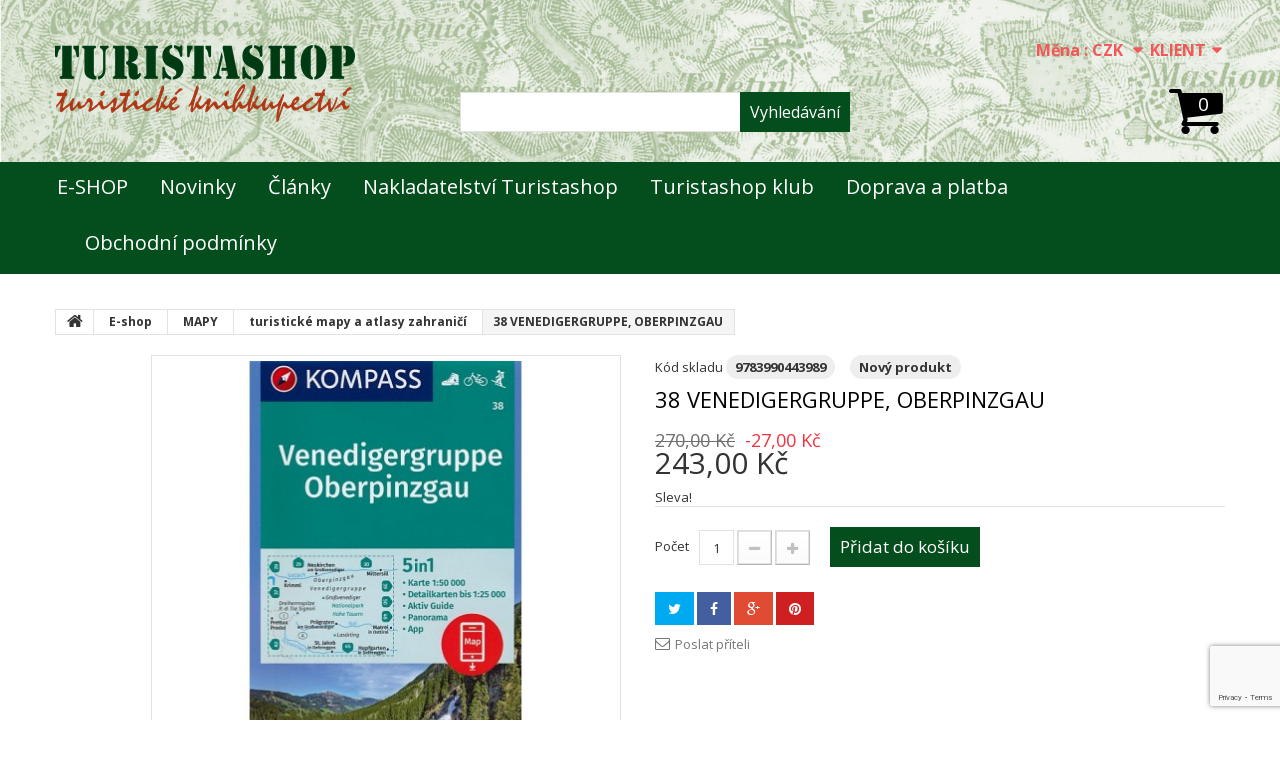

--- FILE ---
content_type: text/html; charset=utf-8
request_url: https://turistashop.cz/turisticke-mapy-a-atlasy-zahranici/2463-38-venedigergruppe-oberpinzgau
body_size: 17321
content:
<!DOCTYPE HTML>
<!--[if lt IE 7]> <html class="no-js lt-ie9 lt-ie8 lt-ie7" lang="cs-cz"><![endif]-->
<!--[if IE 7]><html class="no-js lt-ie9 lt-ie8 ie7" lang="cs-cz"><![endif]-->
<!--[if IE 8]><html class="no-js lt-ie9 ie8" lang="cs-cz"><![endif]-->
<!--[if gt IE 8]> <html class="no-js ie9" lang="cs-cz"><![endif]-->
<html lang="cs-cz">
	<head>
		<meta charset="utf-8" />
		<title>TURISTICKÁ MAPA VENEDIGERGRUPPE, OBERPINZGAU</title>
		<meta name="description" content="Turistická, cykloturistická a lyžařská mapa v měřítku 1:50 000 od nakladatelství Kompass s vyznačenými turistickými trasami pro region Venedigergruppe, Oberpinzgau" />
		<meta name="generator" content="PrestaShop" />
		<meta name="robots" content="index,follow" />
		<meta name="viewport" content="width=device-width, minimum-scale=0.25, maximum-scale=1.0, initial-scale=1.0" /> 
		<meta name="apple-mobile-web-app-capable" content="yes" /> 
		<link rel="icon" type="image/vnd.microsoft.icon" href="/img/favicon.ico?1727971141" />
		<link rel="shortcut icon" type="image/x-icon" href="/img/favicon.ico?1727971141" />
			<link rel="stylesheet" href="/themes/theme1190/css/global.css" media="all" />
			<link rel="stylesheet" href="/themes/theme1190/css/autoload/highdpi.css" media="all" />
			<link rel="stylesheet" href="/themes/theme1190/css/autoload/responsive-tables.css" media="all" />
			<link rel="stylesheet" href="/themes/theme1190/css/autoload/uniform.default.css" media="all" />
			<link rel="stylesheet" href="/themes/theme1190/css/product.css" media="all" />
			<link rel="stylesheet" href="/themes/theme1190/css/print.css" media="print" />
			<link rel="stylesheet" href="/js/jquery/plugins/fancybox/jquery.fancybox.css" media="all" />
			<link rel="stylesheet" href="/js/jquery/plugins/bxslider/jquery.bxslider.css" media="all" />
			<link rel="stylesheet" href="/js/jquery/plugins/jqzoom/jquery.jqzoom.css" media="all" />
			<link rel="stylesheet" href="/themes/theme1190/css/modules/socialsharing/css/socialsharing.css" media="all" />
			<link rel="stylesheet" href="/themes/theme1190/css/modules/blockcart/blockcart.css" media="all" />
			<link rel="stylesheet" href="/themes/theme1190/css/modules/blockcategories/blockcategories.css" media="all" />
			<link rel="stylesheet" href="/themes/theme1190/css/modules/blockcurrencies/blockcurrencies.css" media="all" />
			<link rel="stylesheet" href="/themes/theme1190/css/modules/blocklanguages/blocklanguages.css" media="all" />
			<link rel="stylesheet" href="/themes/theme1190/css/modules/blockcontact/blockcontact.css" media="all" />
			<link rel="stylesheet" href="/themes/theme1190/css/modules/blocknewsletter/blocknewsletter.css" media="all" />
			<link rel="stylesheet" href="/themes/theme1190/css/modules/blocksearch/blocksearch.css" media="all" />
			<link rel="stylesheet" href="/js/jquery/plugins/autocomplete/jquery.autocomplete.css" media="all" />
			<link rel="stylesheet" href="/themes/theme1190/css/product_list.css" media="all" />
			<link rel="stylesheet" href="/themes/theme1190/css/modules/blockviewed/blockviewed.css" media="all" />
			<link rel="stylesheet" href="/themes/theme1190/css/modules/themeconfigurator/css/hooks.css" media="all" />
			<link rel="stylesheet" href="/themes/theme1190/css/modules/themeconfigurator/css/theme3.css" media="all" />
			<link rel="stylesheet" href="/modules/sendtoafriend/sendtoafriend.css" media="all" />
			<link rel="stylesheet" href="/themes/theme1190/css/modules/blockpermanentlinks/blockpermanentlinks.css" media="all" />
			<link rel="stylesheet" href="/themes/theme1190/css/modules/smartblog/css/smartblogstyle.css" media="all" />
			<link rel="stylesheet" href="/themes/theme1190/css/modules/smartbloghomelatestnews/css/smartbloglatestnews.css" media="all" />
			<link rel="stylesheet" href="/themes/theme1190/css/modules/smartblogtag/css/smartblogtags.css" media="all" />
			<link rel="stylesheet" href="/modules/tmproductvideos/css/tmproductvideos.css" media="all" />
			<link rel="stylesheet" href="/modules/tmlistingimages/css/front.css" media="all" />
			<link rel="stylesheet" href="/themes/theme1190/css/modules/tmheaderaccount/css/front.css" media="all" />
			<link rel="stylesheet" href="/themes/theme1190/css/modules/tmmediaparallax/css/tm-media-parallax-styles.css" media="all" />
			<link rel="stylesheet" href="/themes/theme1190/css/modules/tmmegamenu/views/css/front.css" media="all" />
			<link rel="stylesheet" href="/modules/tmsociallogin/views/css/front.css" media="all" />
			<link rel="stylesheet" href="/themes/theme1190/css/modules/mailalerts/mailalerts.css" media="all" />
			<link rel="stylesheet" href="/themes/theme1190/css/modules/blocktags/blocktags.css" media="all" />
			<link rel="stylesheet" href="/modules/shaim_comgate/shaim_comgate.css" media="all" />
		<script type="text/javascript">/* <![CDATA[ */;var CUSTOMIZE_TEXTFIELD=1;var FancyboxI18nClose='Zavř&iacute;t';var FancyboxI18nNext='Dal&scaron;&iacute;';var FancyboxI18nPrev='Předchoz&iacute;';var PS_CATALOG_MODE=false;var ajax_allowed=true;var ajaxsearch=true;var allowBuyWhenOutOfStock=true;var attribute_anchor_separator='-';var attributesCombinations=[];var availableLaterValue='';var availableNowValue='';var baseDir='https://turistashop.cz/';var baseUri='https://turistashop.cz/';var blocksearch_type='top';var contentOnly=false;var currencyBlank=1;var currencyFormat=2;var currencyRate=1;var currencySign='Kč';var currentDate='2026-02-02 19:44:51';var customerGroupWithoutTax=true;var customizationFields=false;var customizationIdMessage='Přizpůsobení #';var default_eco_tax=0;var delete_txt='Odstránit';var displayList=false;var displayPrice=1;var doesntExist='Pro tento produkt tato kombinace neexistuje. Vyberte si jinou.';var doesntExistNoMore='Tento produkt již není na skladě';var doesntExistNoMoreBut='s těmito vlastnostmi, ale je k dispozici v jiném provedení.';var ecotaxTax_rate=0;var fieldRequired='Vyplňte všechny požadované pole, pak uložte vlastní nastavení.';var freeProductTranslation='Zdarma!';var freeShippingTranslation='Doručení zdarma!';var generated_date=1770057891;var group_reduction=0;var hasDeliveryAddress=false;var idDefaultImage=5914;var id_lang=6;var id_product=2463;var img_dir='https://turistashop.cz/themes/theme1190/img/';var img_prod_dir='https://turistashop.cz/img/p/';var img_ps_dir='https://turistashop.cz/img/';var instantsearch=true;var isGuest=0;var isLogged=0;var isMobile=false;var jqZoomEnabled=true;var maxQuantityToAllowDisplayOfLastQuantityMessage=2;var minimalQuantity=1;var noTaxForThisProduct=true;var oosHookJsCodeFunctions=[];var page_name='product';var placeholder_blocknewsletter='Zadejte e-mail';var priceDisplayMethod=1;var priceDisplayPrecision=2;var productAvailableForOrder=true;var productBasePriceTaxExcl=270;var productBasePriceTaxExcluded=270;var productColumns='1';var productHasAttributes=false;var productPrice=243;var productPriceTaxExcluded=270;var productPriceWithoutReduction=270;var productReference='9783990443989';var productShowPrice=true;var productUnitPriceRatio=0;var product_fileButtonHtml='Vybrat soubor';var product_fileDefaultHtml='Nebyl vybrán žádný soubor';var product_specific_price={"id_specific_price":"19145","id_specific_price_rule":"0","id_cart":"0","id_product":"2463","id_shop":"0","id_shop_group":"0","id_currency":"0","id_country":"0","id_group":"0","id_customer":"0","id_product_attribute":"0","price":"-1.000000","from_quantity":"1","reduction":"27.000000","reduction_tax":"1","reduction_type":"amount","from":"0000-00-00 00:00:00","to":"0000-00-00 00:00:00","score":"32"};var quantitiesDisplayAllowed=false;var quantityAvailable=0;var quickView=false;var reduction_percent=0;var reduction_price=27;var removingLinkText='odstranit tento produkt z košíku';var roundMode=2;var search_url='https://turistashop.cz/search';var sharing_img='https://turistashop.cz/5914/38-venedigergruppe-oberpinzgau.jpg';var sharing_name='38 VENEDIGERGRUPPE, OBERPINZGAU';var sharing_url='https://turistashop.cz/turisticke-mapy-a-atlasy-zahranici/2463-38-venedigergruppe-oberpinzgau';var specific_currency=false;var specific_price=-1;var static_token='ad48c1664025952f6c4c3e50dc08c527';var stf_msg_error='Váš e-mail se nepodařilo odeslat. Zkontrolujte e-mailovou adresu a zkuste to znovu.';var stf_msg_required='Nevyplnili jste povinná pole';var stf_msg_success='Váš e-mail byl úspěšně odeslán';var stf_msg_title='Poslat příteli';var stf_secure_key='aaf401ab823235ef299807d7228777b4';var stock_management=0;var taxRate=0;var toBeDetermined='Bude determinováno';var token='ad48c1664025952f6c4c3e50dc08c527';var uploading_in_progress='Probíhá nahrávání, čekejte...';var usingSecureMode=true;/* ]]> */</script>

			<script type="text/javascript" src="/js/jquery/jquery-1.11.0.min.js"></script>
			<script type="text/javascript" src="/js/jquery/jquery-migrate-1.2.1.min.js"></script>
			<script type="text/javascript" src="/js/jquery/plugins/jquery.easing.js"></script>
			<script type="text/javascript" src="/js/tools.js"></script>
			<script type="text/javascript" src="/themes/theme1190/js/global.js"></script>
			<script type="text/javascript" src="/themes/theme1190/js/autoload/10-bootstrap.min.js"></script>
			<script type="text/javascript" src="/themes/theme1190/js/autoload/14-device.min.js"></script>
			<script type="text/javascript" src="/themes/theme1190/js/autoload/15-jquery.total-storage.min.js"></script>
			<script type="text/javascript" src="/themes/theme1190/js/autoload/15-jquery.uniform-modified.js"></script>
			<script type="text/javascript" src="/themes/theme1190/js/autoload/16-jquery.scrollmagic.min.js"></script>
			<script type="text/javascript" src="/themes/theme1190/js/autoload/17-jquery.scrollmagic.debug.js"></script>
			<script type="text/javascript" src="/themes/theme1190/js/autoload/18-TimelineMax.min.js"></script>
			<script type="text/javascript" src="/themes/theme1190/js/autoload/19-TweenMax.min.js"></script>
			<script type="text/javascript" src="/themes/theme1190/js/products-comparison.js"></script>
			<script type="text/javascript" src="/js/jquery/plugins/fancybox/jquery.fancybox.js"></script>
			<script type="text/javascript" src="/js/jquery/plugins/jquery.idTabs.js"></script>
			<script type="text/javascript" src="/js/jquery/plugins/jquery.scrollTo.js"></script>
			<script type="text/javascript" src="/js/jquery/plugins/jquery.serialScroll.js"></script>
			<script type="text/javascript" src="/js/jquery/plugins/bxslider/jquery.bxslider.js"></script>
			<script type="text/javascript" src="/themes/theme1190/js/product.js"></script>
			<script type="text/javascript" src="/js/jquery/plugins/jqzoom/jquery.jqzoom.js"></script>
			<script type="text/javascript" src="/modules/socialsharing/js/socialsharing.js"></script>
			<script type="text/javascript" src="/themes/theme1190/js/modules/blockcart/ajax-cart.js"></script>
			<script type="text/javascript" src="/themes/theme1190/js/tools/treeManagement.js"></script>
			<script type="text/javascript" src="/themes/theme1190/js/modules/blocknewsletter/blocknewsletter.js"></script>
			<script type="text/javascript" src="/js/jquery/plugins/autocomplete/jquery.autocomplete.js"></script>
			<script type="text/javascript" src="/themes/theme1190/js/modules/blocksearch/blocksearch.js"></script>
			<script type="text/javascript" src="/themes/theme1190/js/modules/sendtoafriend/sendtoafriend.js"></script>
			<script type="text/javascript" src="/themes/theme1190/js/modules/crossselling/js/crossselling.js"></script>
			<script type="text/javascript" src="/themes/theme1190/js/modules/productscategory/js/productscategory.js"></script>
			<script type="text/javascript" src="/modules/tmlistingimages/js/front.js"></script>
			<script type="text/javascript" src="/js/validate.js"></script>
			<script type="text/javascript" src="/modules/tmheaderaccount/js/front.js"></script>
			<script type="text/javascript" src="/modules/tmmediaparallax/js/tm-media-parallax.js"></script>
			<script type="text/javascript" src="/modules/tmmediaparallax/js/device.min.js"></script>
			<script type="text/javascript" src="/modules/tmmegamenu/views/js/hoverIntent.js"></script>
			<script type="text/javascript" src="/modules/tmmegamenu/views/js/superfish.js"></script>
			<script type="text/javascript" src="/modules/tmmegamenu/views/js/front.js"></script>
			<script type="text/javascript" src="/themes/theme1190/js/modules/mailalerts/mailalerts.js"></script>
			<script type="text/javascript" src="/modules/ganalytics/views/js/GoogleAnalyticActionLib.js"></script>
			<meta property="og:type" content="product" />
<meta property="og:url" content="https://turistashop.cz/turisticke-mapy-a-atlasy-zahranici/2463-38-venedigergruppe-oberpinzgau" />
<meta property="og:title" content="TURISTICKÁ MAPA VENEDIGERGRUPPE, OBERPINZGAU" />
<meta property="og:site_name" content="TURISTASHOP - turistické knihkupectví" />
<meta property="og:description" content="Turistická, cykloturistická a lyžařská mapa v měřítku 1:50 000 od nakladatelství Kompass s vyznačenými turistickými trasami pro region Venedigergruppe, Oberpinzgau" />
<meta property="og:image" content="https://turistashop.cz/5914-large_default/38-venedigergruppe-oberpinzgau.jpg" />
<meta property="product:pretax_price:amount" content="243" />
<meta property="product:pretax_price:currency" content="CZK" />
<meta property="product:price:amount" content="243" />
<meta property="product:price:currency" content="CZK" />
<script>/* <![CDATA[ */;function addVideoParallax(selector,path,filename)
{var selector=$(selector);selector.addClass('parallax_section');selector.attr('data-type-media','video_html');selector.attr('data-mp4','true');selector.attr('data-webm','true');selector.attr('data-ogv','true');selector.attr('data-poster','true');selector.wrapInner('<div class="container parallax_content"></div>');selector.append('<div class="parallax_inner"><video class="parallax_media" width="100%" height="100%" autoplay loop poster="/'+path+filename+'.jpg"><source src="/'+path+filename+'.mp4" type="video/mp4"><source src="/'+path+filename+'.webdm" type="video/webm"><source src="/'+path+filename+'.ogv" type="video/ogg"></video></div>');selector.tmMediaParallax();}
function addImageParallax(selector,path,filename,width,height)
{var selector=$(selector);selector.addClass('parallax_section');selector.attr('data-type-media','image');selector.wrapInner('<div class="container parallax_content"></div>');selector.append('<div class="parallax_inner"><img class="parallax_media" src="/'+path+filename+'" data-base-width="'+width+'" data-base-height="'+height+'"/></div>');selector.tmMediaParallax();}
function checkBrowser()
{var ua=navigator.userAgent;if(ua.search(/MSIE/)>0)return'Internet Explorer';if(ua.search(/Firefox/)>0)return'Firefox';if(ua.search(/Opera/)>0)return'Opera';if(ua.search(/Chrome/)>0)return'Google Chrome';if(ua.search(/Safari/)>0)return'Safari';if(ua.search(/Konqueror/)>0)return'Konqueror';if(ua.search(/Iceweasel/)>0)return'Debian Iceweasel';if(ua.search(/SeaMonkey/)>0)return'SeaMonkey';if(ua.search(/Gecko/)>0)return'Gecko';return'Search Bot';}
$(window).load(function(){addImageParallax('#htmlcontent_home','modules/tmmediaparallax/media/','bg_parallax.jpg','1920','663');});/* ]]> */</script>

			<script type="text/javascript">/* <![CDATA[ */;(window.gaDevIds=window.gaDevIds||[]).push('d6YPbH');(function(i,s,o,g,r,a,m){i['GoogleAnalyticsObject']=r;i[r]=i[r]||function(){(i[r].q=i[r].q||[]).push(arguments)},i[r].l=1*new Date();a=s.createElement(o),m=s.getElementsByTagName(o)[0];a.async=1;a.src=g;m.parentNode.insertBefore(a,m)})(window,document,'script','//www.google-analytics.com/analytics.js','ga');ga('create','UA-55964915-18','auto');ga('require','ec');/* ]]> */</script>
        <script type="text/javascript" src="https://widget.packeta.com/www/js/library.js"></script>
        <script type="text/javascript" src="/modules/packetery/views/js/front.js"></script>       
        <link rel="stylesheet" href="/modules/packetery/views/css/packetery.css" />
        
		<link href='https://fonts.googleapis.com/css?family=Roboto:400,300,500,700,100&subset=latin,latin-ext' rel='stylesheet' type='text/css'>
		<link href='https://fonts.googleapis.com/css?family=Lato:400,300,700&subset=latin,latin-ext' rel='stylesheet' type='text/css'>
    <link href='https://fonts.googleapis.com/css?family=Open+Sans:400,300,600,700,800&subset=latin,latin-ext' rel='stylesheet' type='text/css'>
		<!--[if IE 8]>
		<script src="https://oss.maxcdn.com/libs/html5shiv/3.7.0/html5shiv.js"></script>
		<script src="https://oss.maxcdn.com/libs/respond.js/1.3.0/respond.min.js"></script>
		<![endif]-->
    <script src='https://www.google.com/recaptcha/api.js'></script>
    <script src="https://www.google.com/recaptcha/api.js?render=6LfH3KgUAAAAAAA73Hn3I9JzctQQYVYf_mQ1Kf_n"></script>
	</head>
		<body id="product" class="product product-2463 product-38-venedigergruppe-oberpinzgau category-63 category-turisticke-mapy-a-atlasy-zahranici hide-left-column hide-right-column lang_cs  one-column">
	    	<!--[if IE 8]>
        <div style='clear:both;height:59px;padding:0 15px 0 15px;position:relative;z-index:10000;text-align:center;'><a href="//www.microsoft.com/windows/internet-explorer/default.aspx?ocid=ie6_countdown_bannercode"><img src="http://storage.ie6countdown.com/assets/100/images/banners/warning_bar_0000_us.jpg" border="0" height="42" width="820" alt="You are using an outdated browser. For a faster, safer browsing experience, upgrade for free today." /></a></div>
		<![endif]-->
				<div id="page">
			<div class="header-container">
				<header id="header">
					<div class="banner">
						<div class="container">
							<div class="row">
								
							</div>
						</div>
					</div>
					<div class="nav">
						<div class="container">
							<div class="row">
								<nav>
									<div id="header_logo">
										<a href="https://turistashop.cz/" title="TURISTASHOP - turistické knihkupectví">
											<img class="logo img-responsive" src="https://turistashop.cz/img/shop-logo-1465405859.jpg" alt="TURISTASHOP - turistické knihkupectví" width="300" height="77"/>
										</a>
									</div>
									<div id="header-login">
    <div class="current header_user_info"><a href="#" onclick="return false;">KLIENT</a></div>
    <ul id="header-login-content" class="toogle_content">
                    <li>
                <form action="https://turistashop.cz/login" method="post" id="header_login_form">
                    <div id="create_header_account_error" class="alert alert-danger" style="display:none;"></div>
                    <div class="form_content clearfix">
                        <div class="form-group">
                            <label for="header-email">Vaš e-mail</label>
                            <input class="is_required validate account_input form-control" data-validate="isEmail" type="text" id="header-email" name="header-email" value="" />
                        </div>
                        <div class="form-group">
                            <label for="header-passwd">Heslo</label>
                            <span><input class="is_required validate account_input form-control" type="password" data-validate="isPasswd" id="header-passwd" name="header-passwd" value="" autocomplete="off" /></span>
                        </div>
                        <p class="submit">
                            <button type="button" id="HeaderSubmitLogin" name="HeaderSubmitLogin" class="btn btn-default btn-sm">
                                <i class="fa fa-lock left"></i> 
                                    Přihlášení
                            </button>
                        </p>
                        <p>
                        	<a href="https://turistashop.cz/my-account" class="create">Zaregistrovat se</a>
                        </p>
                        <div class="clearfix">
                        	    <a class="btn btn-default btn-sm btn-login-facebook" href="https://turistashop.cz/module/tmsociallogin/facebooklogin?back=https%3A%2F%2Fturistashop.cz%2F" title="Login with Your Facebook Account">
         Facebook Login
    </a>
    <a class="btn btn-default btn-sm btn-login-google" href="https://turistashop.cz/module/tmsociallogin/googlelogin?back=https%3A%2F%2Fturistashop.cz%2F" title="Login with Your Google Account">
         Google Login
    </a>

                        </div>
                    </div>
                </form>
            </li>
            </ul>
</div><!-- Block languages module -->
<!-- /Block languages module -->
<!-- Block currencies module -->
	<div id="currencies-block-top">
		<form id="setCurrency" action="/turisticke-mapy-a-atlasy-zahranici/2463-38-venedigergruppe-oberpinzgau" method="post">
			<div class="current">
				<input type="hidden" name="id_currency" id="id_currency" value=""/>
				<input type="hidden" name="SubmitCurrency" value="" />
				<span class="cur-label">Měna :</span>
																		<strong>CZK</strong>							</div>
			<ul id="first-currencies" class="currencies_ul toogle_content">
				                																	<li >
						<a href="javascript:setCurrency(2);" rel="nofollow" title="Euro (EUR)">
							Euro (EUR)
						</a>
					</li>
				                																	<li class="selected">
						<a href="javascript:setCurrency(3);" rel="nofollow" title="Koruna (CZK)">
							Koruna (CZK)
						</a>
					</li>
							</ul>
		</form>
	</div>
<!-- /Block currencies module --><!-- Block search module TOP -->
<div id="search_block_top">
	<form id="searchbox" method="get" action="//turistashop.cz/search" >
		<input type="hidden" name="controller" value="search" />
		<input type="hidden" name="orderby" value="position" />
		<input type="hidden" name="orderway" value="desc" />
		<input class="search_query form-control" type="text" id="search_query_top" name="search_query" placeholder="" value="" />
		<button type="submit" name="submit_search" class="btn btn-default button-search">
			<span>Vyhledávání</span>
		</button>
	</form>
</div>
<!-- /Block search module TOP --><!-- MODULE Block cart -->
<div class="div">
	<div class="shopping_cart">
		<a href="https://turistashop.cz/order" title="Zobrazit můj nákupní košík" rel="nofollow">
			<b>Košík</b>
			<span class="ajax_cart_quantity unvisible">0</span>
			<span class="ajax_cart_product_txt unvisible">x</span>
			<span class="ajax_cart_product_txt_s unvisible">Produkty</span>
			<span class="ajax_cart_total unvisible">
							</span>
			<span class="ajax_cart_no_product">0</span>
					</a>
					<div class="cart_block block">
				<div class="block_content">
					<!-- block list of products -->
					<div class="cart_block_list">
												<p class="cart_block_no_products">
							Žádné produkty
						</p>
												<div class="cart-prices">
							<div class="cart-prices-line first-line  unvisible">
								<span class="cart_block_shipping_cost ajax_cart_shipping_cost">
																			Bude determinováno																	</span>
								<span>
									Doručení
								</span>
							</div>
																					<div class="cart-prices-line last-line">
								<span class="price cart_block_total ajax_block_cart_total">0,00 Kč</span>
								<span>Celkem</span>
							</div>
													</div>
						<p class="cart-buttons">
							<a id="button_order_cart" class="btn btn-default btn-sm icon-right" href="https://turistashop.cz/order" title="K pokladně" rel="nofollow">
								<span>
									K pokladně
								</span>
							</a>
						</p>
					</div>
				</div>
			</div><!-- .cart_block -->
			</div>
</div>

	<div id="layer_cart">
		<div class="clearfix">
			<div class="layer_cart_product col-xs-12 col-md-6">
				<span class="cross" title="Zavřít okno"></span>
				<h2>
					<i class="fa fa-ok"></i>
                    Produkt byl úspěšně přidán do nákupního košíku
				</h2>
				<div class="product-image-container layer_cart_img">
				</div>
				<div class="layer_cart_product_info">
					<span id="layer_cart_product_title" class="product-name"></span>
					<span id="layer_cart_product_attributes"></span>
					<div>
						<strong class="dark">Počet</strong>
						<span id="layer_cart_product_quantity"></span>
					</div>
					<div>
						<strong class="dark">Celkem</strong>
						<span id="layer_cart_product_price"></span>
					</div>
				</div>
			</div>
			<div class="layer_cart_cart col-xs-12 col-md-6">
				<h2>
					<!-- Plural Case [both cases are needed because page may be updated in Javascript] -->
					<span class="ajax_cart_product_txt_s  unvisible">
						<span class="ajax_cart_quantity">0</span> ks zboží.
					</span>
					<!-- Singular Case [both cases are needed because page may be updated in Javascript] -->
					<span class="ajax_cart_product_txt ">
						1 produkt v košíku.
					</span>
				</h2>
	
				<div class="layer_cart_row">
					<strong class="dark">
						Celkem za produkty:
											</strong>
					<span class="ajax_block_products_total">
											</span>
				</div>
	
								<div class="layer_cart_row">
					<strong class="dark unvisible">
						Celkem za doručení:&nbsp;					</strong>
					<span class="ajax_cart_shipping_cost unvisible">
													Bude determinováno											</span>
				</div>
								<div class="layer_cart_row">	
					<strong class="dark">
						Celkem
											</strong>
					<span class="ajax_block_cart_total">
											</span>
				</div>
				<div class="button-container">	
					<span class="continue btn btn-default btn-md icon-left" title="Pokračovat v nákupu">
						<span>
                            Pokračovat v nákupu
						</span>
					</span>
					<a class="btn btn-default btn-md icon-right" href="https://turistashop.cz/order" title="Objednat" rel="nofollow">
						<span>
							Objednat
						</span>
					</a>	
				</div>
			</div>
		</div>
		<div class="crossseling"></div>
	</div> <!-- #layer_cart -->
	<div class="layer_cart_overlay"></div>

<!-- /MODULE Block cart -->
								</nav>
							</div>
						</div>
					</div>
					<div id="top">
						<div class="container">
							<div class="row">
								 
            <div class="top_menu">
            <div class="menu-title">Menu</div>
            <ul class="menu clearfix"><li class=""><a href="https://turistashop.cz/97-e-shop">E-SHOP</a><div class="is-megamenu"><div id="megamenu-row-1" class="megamenu-row row megamenu-row-1"><div id="column-1-1" class="megamenu-col megamenu-col-1-1 col-sm-3 "><ul class="content"><li class="category"><a href="https://turistashop.cz/109-turisticke-pruvodce-a-knihy" title="TURISTICKÉ PRŮVODCE A KNIHY">TURISTICKÉ PRŮVODCE A KNIHY</a><ul><li class="category"><a href="https://turistashop.cz/67-turisticke-pruvodce-cr-sr" title="turistické průvodce ČR, SR">turistické průvodce ČR, SR</a></li><li class="category"><a href="https://turistashop.cz/61-turisticke-pruvodce-zahranici" title="turistické průvodce zahraničí">turistické průvodce zahraničí</a></li><li class="category"><a href="https://turistashop.cz/79-cyklopruvodce-zahranici" title="cykloprůvodce zahraničí">cykloprůvodce zahraničí</a></li><li class="category"><a href="https://turistashop.cz/69-ostatni-turisticka-literatura-a-knihy" title="ostatní turistická literatura a knihy">ostatní turistická literatura a knihy</a></li><li class="category"><a href="https://turistashop.cz/112-cestopisy" title="cestopisy">cestopisy</a></li><li class="category"><a href="https://turistashop.cz/82-jazykove-pruvodce" title="jazykové průvodce">jazykové průvodce</a></li><li class="category"><a href="https://turistashop.cz/73-casopisy" title="časopisy">časopisy</a></li><li class="category"><a href="https://turistashop.cz/116-dobrodruzna-literatura" title="dobrodružná literatura">dobrodružná literatura</a></li><li class="category"><a href="https://turistashop.cz/125-prirucky" title="příručky">příručky</a></li><li class="category"><a href="https://turistashop.cz/76-knihy-o-lodich-a-plavbe" title="knihy o lodích a plavbě">knihy o lodích a plavbě</a></li><li class="category"><a href="https://turistashop.cz/114-knihy-s-vojenskou-tematikou" title="knihy s vojenskou tematikou">knihy s vojenskou tematikou</a></li><li class="category"><a href="https://turistashop.cz/115-kalendare" title="kalendáře">kalendáře</a></li></ul></li></ul></div><div id="column-1-2" class="megamenu-col megamenu-col-1-2 col-sm-3 "><ul class="content"><li class="category"><a href="https://turistashop.cz/49-mapy" title="MAPY">MAPY</a><ul><li class="category"><a href="https://turistashop.cz/96-turisticke-mapy-cr-sr" title="turistické mapy ČR, SR">turistické mapy ČR, SR</a></li><li class="category"><a href="https://turistashop.cz/68-mapy-pro-cyklisty-cr-sr" title="mapy pro cyklisty ČR, SR">mapy pro cyklisty ČR, SR</a></li><li class="category"><a href="https://turistashop.cz/63-turisticke-mapy-a-atlasy-zahranici" title="turistické mapy a atlasy zahraničí">turistické mapy a atlasy zahraničí</a></li><li class="category"><a href="https://turistashop.cz/77-mapy-pro-cyklisty-zahranici" title="mapy pro cyklisty zahraničí">mapy pro cyklisty zahraničí</a></li><li class="category"><a href="https://turistashop.cz/72-zimni-mapy-cr-sr" title="zimní mapy ČR, SR">zimní mapy ČR, SR</a></li><li class="category"><a href="https://turistashop.cz/62-turisticke-atlasy-cr-a-zahranici" title="turistické atlasy ČR a zahraničí">turistické atlasy ČR a zahraničí</a></li><li class="category"><a href="https://turistashop.cz/75-automapy-cr-sr" title="automapy ČR, SR">automapy ČR, SR</a></li><li class="category"><a href="https://turistashop.cz/59-automapy-a-cestovni-mapy-zahranici" title="automapy a cestovní mapy zahraničí">automapy a cestovní mapy zahraničí</a></li><li class="category"><a href="https://turistashop.cz/66-pro-vodaky-a-plavebni-mapy" title="pro vodáky a plavební mapy">pro vodáky a plavební mapy</a></li><li class="category"><a href="https://turistashop.cz/70-plany-mest-cr-sr" title="plány měst ČR, SR">plány měst ČR, SR</a></li><li class="category"><a href="https://turistashop.cz/64-plany-mest-zahranici" title="plány měst zahraničí">plány měst zahraničí</a></li><li class="category"><a href="https://turistashop.cz/74-ostatni-turisticke-a-info-mapy" title="ostatní turistické a info mapy">ostatní turistické a info mapy</a></li><li class="category"><a href="https://turistashop.cz/71-rybarske-mapy" title="rybářské mapy">rybářské mapy</a></li><li class="category"><a href="https://turistashop.cz/111-mapy-na-satku" title="mapy na šátku">mapy na šátku</a></li><li class="category"><a href="https://turistashop.cz/83-zemepisne-atlasy-a-lexikony" title="zeměpisné atlasy a lexikony">zeměpisné atlasy a lexikony</a></li><li class="category"><a href="https://turistashop.cz/58-globusy" title="globusy">globusy</a></li></ul></li></ul></div><div id="column-1-3" class="megamenu-col megamenu-col-1-3 col-sm-3 "><ul class="content"><li class="category"><a href="https://turistashop.cz/48-turisticke-suvenyry" title="TURISTICKÉ SUVENÝRY">TURISTICKÉ SUVENÝRY</a><ul><li class="category"><a href="https://turistashop.cz/110-turisticke-deniky-a-ostatni-potreby" title="turistické deníky a ostatní potřeby">turistické deníky a ostatní potřeby</a></li><li class="category"><a href="https://turistashop.cz/91-turisticke-vizitky" title="turistické vizitky">turistické vizitky</a></li><li class="category"><a href="https://turistashop.cz/130-turisticke-magnetky" title="turistické magnetky">turistické magnetky</a></li><li class="category"><a href="https://turistashop.cz/93-turisticke-nalepky" title="turistické nálepky">turistické nálepky</a></li><li class="category"><a href="https://turistashop.cz/113-turisticke-odznaky" title="turistické odznaky">turistické odznaky</a></li><li class="category"><a href="https://turistashop.cz/95-pohlednice" title="pohlednice">pohlednice</a></li><li class="category"><a href="https://turistashop.cz/92-ostatni-turisticke-suvenyry" title="ostatní turistické suvenýry">ostatní turistické suvenýry</a></li></ul></li><li class="category"><a href="https://turistashop.cz/80-hry-a-hlavolamy" title="HRY A HLAVOLAMY">HRY A HLAVOLAMY</a><ul><li class="category"><a href="https://turistashop.cz/120-cestovni-a-cestovatelske-hry" title="cestovní a cestovatelské hry">cestovní a cestovatelské hry</a></li><li class="category"><a href="https://turistashop.cz/119-deskove-hry" title="deskové hry">deskové hry</a></li><li class="category"><a href="https://turistashop.cz/129-karetni-a-jine-hry" title="karetní a jiné hry">karetní a jiné hry</a></li><li class="category"><a href="https://turistashop.cz/122-hlavolamy" title="hlavolamy">hlavolamy</a></li></ul></li><li class="category"><a href="https://turistashop.cz/47-audioknihy-dvd-cd-cd-rom" title="AUDIOKNIHY, DVD, CD, CD-ROM">AUDIOKNIHY, DVD, CD, CD-ROM</a><ul><li class="category"><a href="https://turistashop.cz/128-audioknihy" title="audioknihy">audioknihy</a></li><li class="category"><a href="https://turistashop.cz/56-dvd-turisticke-dokumenty-a-pruvodce" title="DVD turistické dokumenty a průvodce">DVD turistické dokumenty a průvodce</a></li><li class="category"><a href="https://turistashop.cz/54-dvd-filmy-a-serialy" title="DVD filmy a seriály">DVD filmy a seriály</a></li><li class="category"><a href="https://turistashop.cz/121-dvd-zeleznice" title="DVD železnice">DVD železnice</a></li><li class="category"><a href="https://turistashop.cz/55-hudebni-cd" title="hudební CD">hudební CD</a></li></ul></li></ul></div><div id="column-1-4" class="megamenu-col megamenu-col-1-4 col-sm-3 "><ul class="content"><li class="category"><a href="https://turistashop.cz/50-turisticke-vybaveni" title="TURISTICKÉ VYBAVENÍ">TURISTICKÉ VYBAVENÍ</a><ul><li class="category"><a href="https://turistashop.cz/86-orientacni-pomucky" title="orientační pomůcky">orientační pomůcky</a></li></ul></li><li class="category"><a href="https://turistashop.cz/126-ostatni-nabidka" title="OSTATNÍ NABÍDKA">OSTATNÍ NABÍDKA</a><ul><li class="category"><a href="https://turistashop.cz/127-ostatni-zbozi-jinde-neuvedene" title="ostatní zboží jinde neuvedené">ostatní zboží jinde neuvedené</a></li></ul></li><li class="category"><a href="https://turistashop.cz/60-zbozi-v-akci-a-vyprodej" title="ZBOŽÍ V AKCI A VÝPRODEJ">ZBOŽÍ V AKCI A VÝPRODEJ</a></li></ul></div></div></div></li><li class=""><a href="/106-novinky">Novinky</a></li><li class=""><a href="http://turistashop.cz/index.php?fc=module&module=smartblog&controller=category">Články</a></li><li class=""><a href="https://turistashop.cz/46-nakladatelstvi-turistashop">Nakladatelství Turistashop</a><div class="is-megamenu"><div id="megamenu-row-1" class="megamenu-row row megamenu-row-1"><div id="column-1-1" class="megamenu-col megamenu-col-1-1 col-sm-6 "><ul class="content"><li class="category"><a href="https://turistashop.cz/98-knizni-produkce-nakladatelstvi" title="Knižní produkce nakladatelství">Knižní produkce nakladatelství</a><ul><li class="category"><a href="https://turistashop.cz/99-edice-turistika-po-cesku" title="Edice Turistika po Česku">Edice Turistika po Česku</a></li><li class="category"><a href="https://turistashop.cz/100-edice-retro-turistika" title="Edice Retro turistika">Edice Retro turistika</a></li><li class="category"><a href="https://turistashop.cz/117-edice-pribehy-taborovych-ohnu" title="Edice Příběhy táborových ohňů">Edice Příběhy táborových ohňů</a></li><li class="category"><a href="https://turistashop.cz/131-turisticke-mapy" title="Turistické mapy">Turistické mapy</a></li></ul></li></ul></div><div id="column-1-2" class="megamenu-col megamenu-col-1-2 col-sm-6 "><ul class="content"><li class="category"><a href="https://turistashop.cz/107-turisticke-pohlednice" title="Turistické pohlednice">Turistické pohlednice</a><ul><li class="category"><a href="https://turistashop.cz/108-pohlednice-s-turistickou-znamkou" title="Pohlednice s Turistickou známkou">Pohlednice s Turistickou známkou</a></li></ul></li></ul></div></div></div></li><li class=""><a href="https://turistashop.cz/content/8-turistashop-klub">Turistashop  klub</a></li><li class=""><a href="https://turistashop.cz/content/10-postovne-a-balne">Doprava a platba</a></li><li class=""><a href="https://turistashop.cz/content/9-obchodni-podminky">Obchodní podmínky</a></li></ul>
    
            </div>
    							</div>
						</div>
					</div>
				</header>
			</div>
			<div class="columns-container">
				<div id="slider_row">
					<div id="top_column" class="center_column"></div>
				</div>
				<div id="columns" class="container">
											<!-- Breadcrumb -->

<div class="breadcrumb clearfix">
	<a class="home" href="http://turistashop.cz/" title="Zpět na hlavn&iacute; str&aacute;nku">
    	<i class="fa fa-home"></i>
    </a>
			<span class="navigation-pipe">&gt;</span>
					<span class="navigation_page"><span itemscope itemtype="http://data-vocabulary.org/Breadcrumb"><a itemprop="url" href="https://turistashop.cz/97-e-shop" title="E-shop" ><span itemprop="title">E-shop</span></a></span><span class="navigation-pipe">></span><span itemscope itemtype="http://data-vocabulary.org/Breadcrumb"><a itemprop="url" href="https://turistashop.cz/49-mapy" title="MAPY" ><span itemprop="title">MAPY</span></a></span><span class="navigation-pipe">></span><span itemscope itemtype="http://data-vocabulary.org/Breadcrumb"><a itemprop="url" href="https://turistashop.cz/63-turisticke-mapy-a-atlasy-zahranici" title="turistick&eacute; mapy a atlasy zahranič&iacute;" ><span itemprop="title">turistick&eacute; mapy a atlasy zahranič&iacute;</span></a></span><span class="navigation-pipe">></span>38 VENEDIGERGRUPPE, OBERPINZGAU</span>
			</div>

<!-- /Breadcrumb -->
										<div class="row">
                    	<div class="large-left col-sm-12">
                        	<div class="row">
                            	<div id="center_column" class="center_column col-xs-12 col-sm-12">
	
	<!--Replaced theme 1 -->


	
							<div itemscope itemtype="http://schema.org/Product">
    <div class="primary_block row one-column">	
                
                        <!-- left infos-->  
                <div class="pb-left-column col-sm-6 col-md-6 col-lg-6">
                    <!-- product img-->        
                    <div id="image-block" class="clearfix is_caroucel">
                                                                                                    <span id="view_full_size">
                                                                    <a class="jqzoom" title="38 VENEDIGERGRUPPE, OBERPINZGAU" rel="gal1" href="https://turistashop.cz/5914-tm_thickbox_default/38-venedigergruppe-oberpinzgau.jpg" itemprop="url">
                                        <img itemprop="image" src="https://turistashop.cz/5914-tm_large_default/38-venedigergruppe-oberpinzgau.jpg" title="38 VENEDIGERGRUPPE, OBERPINZGAU" alt="38 VENEDIGERGRUPPE, OBERPINZGAU"/>
                                    </a>
                                                            </span>
                                            </div> <!-- end image-block -->
                    
                                            <!-- thumbnails -->
                        <div id="views_block" class="clearfix hidden">
                                                            <a id="view_scroll_left" class="" title="Dal&scaron;&iacute; n&aacute;hledy" href="javascript:{}">
                                    Předchoz&iacute;
                                </a>
                                                        <div id="thumbs_list">
                                <ul id="thumbs_list_frame">
                                                                                                                                                                                                                                                                                                            <li id="thumbnail_5914" class="last">
                                                <a 
                                                                                                            href="javascript:void(0);"
                                                        rel="{gallery: 'gal1', smallimage: 'https://turistashop.cz/5914-tm_large_default/38-venedigergruppe-oberpinzgau.jpg',largeimage: 'https://turistashop.cz/5914-tm_thickbox_default/38-venedigergruppe-oberpinzgau.jpg'}"
                                                                                                        title="38 VENEDIGERGRUPPE, OBERPINZGAU">
                                                    <img class="img-responsive" id="thumb_5914" src="https://turistashop.cz/5914-tm_cart_default/38-venedigergruppe-oberpinzgau.jpg" alt="38 VENEDIGERGRUPPE, OBERPINZGAU" title="38 VENEDIGERGRUPPE, OBERPINZGAU" height="80" width="80" itemprop="image" />
                                                </a>
                                            </li>
                                                                                                            </ul>
                            </div> <!-- end thumbs_list -->
                                                            <a id="view_scroll_right" title="Dal&scaron;&iacute; n&aacute;hledy" href="javascript:{}">
                                    Dal&scaron;&iacute;
                                </a>
                                                    </div> 
                        <!-- end views-block -->
                        <!-- end thumbnails -->
                                                        </div>
                <!-- center infos -->
                <div class="pb-right-column col-sm-6 col-md-6 col-lg-6">
                    <div class="product-info-line">
                                                 <p id="product_reference">
                            <label>K&oacute;d skladu </label>
                            <span class="editable" itemprop="sku">9783990443989</span>
                        </p>
                        <!-- availability or doesntExist -->
                        <p id="availability_statut" style="display: none;">
                            
                            <span id="availability_value" class="label label-warning">Tento produkt již nen&iacute; na skladě</span>
                        </p>
                                                    <p id="product_condition">
                                <!--<label>Stav: </label>-->
                                                                    <link itemprop="itemCondition" href="http://schema.org/NewCondition"/>
                                    <span class="editable">Nov&yacute; produkt</span>
                                                            </p>
                                                <!--  -->
                    </div>
                                        <p id="availability_date" style="display: none;">
                        <span id="availability_date_label">Datum dostupnosti:</span>
                        <span id="availability_date_value"></span>
                    </p>
                     <!-- Out of stock hook -->
                    <div id="oosHook">
                        
                    </div>
                    <h1 itemprop="name">38 VENEDIGERGRUPPE, OBERPINZGAU</h1>
                                         <!-- add to cart form-->
                    <form id="buy_block" action="https://turistashop.cz/cart" method="post">
                        <!-- hidden datas -->
                        <p class="hidden">
                            <input type="hidden" name="token" value="ad48c1664025952f6c4c3e50dc08c527" />
                            <input type="hidden" name="id_product" value="2463" id="product_page_product_id" />
                            <input type="hidden" name="add" value="1" />
                            <input type="hidden" name="id_product_attribute" id="idCombination" value="" />
                        </p>
                        <div class="box-info-product">
                            <div class="content_prices clearfix">
                                                                    <!-- prices -->
                                    <div class="old-price-info">
                                       <p id="old_price">
                                            <span id="old_price_display">270,00 Kč</span><!--  -->                                        </p>
                                        <p id="reduction_percent"  style="display:none;">
                                            <span id="reduction_percent_display"></span>
                                        </p>
                                        <p id="reduction_amount" >
                                            <span id="reduction_amount_display">-27,00 Kč</span>
                                        </p>
                                    </div>
                                    <p class="our_price_display" itemprop="offers" itemscope itemtype="http://schema.org/Offer">
                                        <span id="our_price_display" itemprop="price">243,00 Kč</span><meta itemprop="priceCurrency" content="CZK" />                                    </p>
                                                                         <!-- end prices -->
                                                                                                                                                                                        <span class="discount">Sleva!</span>
                                                                     
                                
                                
                                <div class="clear"></div>
                            </div> <!-- end content_prices -->
                            <div class="product_attributes clearfix">
                                                                <div class="clearfix">
                                    <!-- quantity wanted -->
                                                                            <p id="quantity_wanted_p">
                                            <label>Počet</label>
                                            <input type="text" name="qty" id="quantity_wanted" class="text" value="1" />
                                            <a href="#" data-field-qty="qty" class="btn btn-default button-minus product_quantity_down">
                                                <span>
                                                    <i class="fa fa-minus"></i>
                                                </span>
                                            </a>
                                            <a href="#" data-field-qty="qty" class="btn btn-default button-plus product_quantity_up">
                                                <span>
                                                    <i class="fa fa-plus"></i>
                                                 </span>
                                            </a>
                                            <span class="clearfix"></span>
                                        </p>
                                                                        <div id="add_to_cart_product_page_button" >
                                        <p id="add_to_cart" class="buttons_bottom_block no-print">
                                                                                            <button type="submit" name="Submit" class="btn btn-default ajax_add_to_cart_product_button">
                                                    <span>Přidat do ko&scaron;&iacute;ku</span>
                                                </button>
                                                                                    </p>
                                    </div>
                                 </div>
                                <!-- minimal quantity wanted -->
                                <p id="minimal_quantity_wanted_p" style="display: none;">
                                    Minim&aacute;ln&iacute; množstv&iacute; pro objedn&aacute;n&iacute; je 
                                    <b id="minimal_quantity_label">1</b>
                                </p>
                            </div> <!-- end product_attributes -->
                            <div class="box-cart-bottom">
                                                            </div> <!-- end box-cart-bottom -->
                        </div> <!-- end box-info-product -->
                    </form>
                                        <div class="extra-right">	<p class="socialsharing_product no-print">
					<button data-type="twitter" type="button" class="btn btn-twitter social-sharing">
				<i class="fa fa-twitter"></i>
			</button>
							<button data-type="facebook" type="button" class="btn btn-facebook social-sharing">
				<i class="fa fa-facebook"></i>
			</button>
							<button data-type="google-plus" type="button" class="btn btn-google-plus social-sharing">
				<i class="fa fa-google-plus"></i>
			</button>
							<button data-type="pinterest" type="button" class="btn btn-pinterest social-sharing">
				<i class="fa fa-pinterest"></i>
			</button>
			</p>
</div>                                            <!-- usefull links-->
                        <ul id="usefull_link_block" class="clearfix no-print">
                            <li class="sendtofriend">
	<a id="send_friend_button" href="#send_friend_form" title="Poslat příteli">
		Poslat příteli
	</a>
	<div style="display: none;">
		<div id="send_friend_form">
			<h2  class="page-subheading">
				Poslat příteli
			</h2>
			<div class="row">
				<div class="product clearfix col-xs-12 col-sm-6">
					<img src="https://turistashop.cz/5914-home_default/38-venedigergruppe-oberpinzgau.jpg" alt="38 VENEDIGERGRUPPE, OBERPINZGAU" />
					<div class="product_desc">
						<p class="product_name">
							<strong>38 VENEDIGERGRUPPE, OBERPINZGAU</strong>
						</p>
						
					</div>
				</div><!-- .product -->
				<div class="send_friend_form_content col-xs-12 col-sm-6" id="send_friend_form_content">
					<div id="send_friend_form_error"></div>
					<div id="send_friend_form_success"></div>
					<div class="form_container">
						<p class="intro_form">
							Příjemce :
						</p>
						<p class="text">
							<label for="friend_name">
								Jmeno vašeho přítele <sup class="required">*</sup> :
							</label>
							<input id="friend_name" name="friend_name" type="text" value=""/>
						</p>
						<p class="text">
							<label for="friend_email">
								E-mail vašeho přítele <sup class="required">*</sup> :
							</label>
							<input id="friend_email" name="friend_email" type="text" value=""/>
						</p>
						<p class="txt_required">
							<sup class="required">*</sup> Povinná pole
						</p>
					</div>
					<p class="submit">
						<button id="sendEmail" class="btn btn-sm" name="sendEmail" type="submit">
							<span>Odeslat</span>
						</button>&nbsp;
						nebo&nbsp;
						<a class="closefb" href="#" title="Zrušit">
							Zrušit
						</a>
					</p>
				</div> <!-- .send_friend_form_content -->
			</div>
		</div>
	</div>
</li>





                                <!--li class="print">
                                    <a href="javascript:print();">
                                        Tisk
                                    </a>
                                </li-->
                        </ul>
                                    </div>
                <!-- end center infos-->
    </div> <!-- end primary_block -->
                        <div class="clearfix product-information">
                <ul class="product-info-tabs nav nav-stacked col-sm-3 col-md-3 col-lg-3">
                                            <li class="product-description-tab"><a data-toggle="tab" href="#product-description-tab-content">V&iacute;ce informac&iacute;</a></li>
                                                                                    <li class="product-features-tab"><a data-toggle="tab" href="#product-features-tab-content">Parametry</a></li>
                                                                                
                </ul>
                <div class="tab-content col-sm-9 col-md-9 col-lg-9">
                                            <div id="product-description-tab-content" class="product-description-tab-content tab-pane">
                            <div class="rte"><p>- podrobná jednostranná turistická, cykloturistická a lyžařská mapa<br /> - laminovaná, voděodolná mapa<br /> - vrstevnice po 40 m, stínovaný reliéf terénu<br /> - turistické informace zakresleny v mapovém podkladu<br />- na druhé straně turistické mapy panoramatická mapa<br /> - součástí je brožua s vlastivědným obsahem a popisem nejzajímavějších tras v němčině<br /><br /><em><span style="color:#2445a2;">Další informace naleznete v parametrech tohoto zboží.</span></em></p></div>
                        </div>
                                        <!-- quantity discount -->
                                                                <!-- Data sheet -->
                        <div id="product-features-tab-content" class="product-features-tab-content tab-pane">
                            <table class="table-data-sheet">			
                                                                    <tr class="odd">
                                        			    
                                            <td>Měřítko</td>
                                            <td>1:50 000</td>
                                                                            </tr>
                                                                    <tr class="even">
                                        			    
                                            <td>Provedení</td>
                                            <td>skládaná s brožurou</td>
                                                                            </tr>
                                                                    <tr class="odd">
                                        			    
                                            <td>Formát</td>
                                            <td>110x185 mm složená</td>
                                                                            </tr>
                                                                    <tr class="even">
                                        			    
                                            <td>Obal</td>
                                            <td>plastový</td>
                                                                            </tr>
                                                                    <tr class="odd">
                                        			    
                                            <td>Země</td>
                                            <td>Rakousko, Itálie</td>
                                                                            </tr>
                                                                    <tr class="even">
                                        			    
                                            <td>Nakladatel</td>
                                            <td>KOMPASS</td>
                                                                            </tr>
                                                            </table>
                        </div>
                        <!--end Data sheet -->
                                                                                
                </div>
            </div>
        
        <!-- description & features -->
                        
        <!--HOOK_PRODUCT_TAB -->
        <section class="page-product-box">
            
                    </section>
        <!--end HOOK_PRODUCT_TAB -->
        
                
            <section id="crossselling" class="page-product-box">
    	<h3 class="productscategory_h2 page-product-heading">
                            Zákazníci, kteří si koupili tento produkt, koupili také:
                    </h3>
    	<div id="crossselling_list">
            <ul id="crossselling_list_car" class="clearfix">
                                    <li class="product-box item" itemprop="isRelatedTo" itemscope itemtype="http://schema.org/Product">
                        <a class="lnk_img product-image" href="https://turistashop.cz/turisticke-mapy-a-atlasy-zahranici/1230-20-dachstein-ausseerland-bad-goisern-hallstatt" title="20 DACHSTEIN, AUSSEERLAND, BAD GOISERN, HALLSTATT" >
                            <img itemprop="image" src="https://turistashop.cz/6176-home_default/20-dachstein-ausseerland-bad-goisern-hallstatt.jpg" alt="20 DACHSTEIN, AUSSEERLAND, BAD GOISERN, HALLSTATT" />
                        </a>
                        <h5 itemprop="name" class="product-name">
                            <a itemprop="url" href="https://turistashop.cz/turisticke-mapy-a-atlasy-zahranici/1230-20-dachstein-ausseerland-bad-goisern-hallstatt" title="20 DACHSTEIN, AUSSEERLAND, BAD GOISERN, HALLSTATT">
                                20...
                            </a>
                        </h5>
                                                    <p class="price_display">
                                <span class="price">243,00 Kč</span>
                            </p>
                                            </li>
                                    <li class="product-box item" itemprop="isRelatedTo" itemscope itemtype="http://schema.org/Product">
                        <a class="lnk_img product-image" href="https://turistashop.cz/turisticke-mapy-a-atlasy-zahranici/2266-17-salzburger-seengebiet-kobernausserwald" title="17 SALZBURGER SEENGEBIET - KOBERNAUSSERWALD" >
                            <img itemprop="image" src="https://turistashop.cz/6191-home_default/17-salzburger-seengebiet-kobernausserwald.jpg" alt="17 SALZBURGER SEENGEBIET - KOBERNAUSSERWALD" />
                        </a>
                        <h5 itemprop="name" class="product-name">
                            <a itemprop="url" href="https://turistashop.cz/turisticke-mapy-a-atlasy-zahranici/2266-17-salzburger-seengebiet-kobernausserwald" title="17 SALZBURGER SEENGEBIET - KOBERNAUSSERWALD">
                                17...
                            </a>
                        </h5>
                                                    <p class="price_display">
                                <span class="price">243,00 Kč</span>
                            </p>
                                            </li>
                                    <li class="product-box item" itemprop="isRelatedTo" itemscope itemtype="http://schema.org/Product">
                        <a class="lnk_img product-image" href="https://turistashop.cz/turisticke-mapy-a-atlasy-zahranici/3601-14-berchtesgadener-land-chiemgauer-alpen" title="14 BERCHTESGADENER LAND, CHIEMGAUER ALPEN" >
                            <img itemprop="image" src="https://turistashop.cz/6222-home_default/14-berchtesgadener-land-chiemgauer-alpen.jpg" alt="14 BERCHTESGADENER LAND, CHIEMGAUER ALPEN" />
                        </a>
                        <h5 itemprop="name" class="product-name">
                            <a itemprop="url" href="https://turistashop.cz/turisticke-mapy-a-atlasy-zahranici/3601-14-berchtesgadener-land-chiemgauer-alpen" title="14 BERCHTESGADENER LAND, CHIEMGAUER ALPEN">
                                14...
                            </a>
                        </h5>
                                                    <p class="price_display">
                                <span class="price">243,00 Kč</span>
                            </p>
                                            </li>
                            </ul>
        </div>
    </section>
    <section class="page-product-box blockproductscategory">
        <h3 class="productscategory_h3 page-product-heading">30 PRODUKTŮ VE STEJNÉ KATEGORII:</h3>
        <div id="productscategory_list" class="clearfix">
            <ul id="bxslider1" class="bxslider clearfix">
                                     <li class="product-box item">
                        <a href="https://turistashop.cz/turisticke-mapy-a-atlasy-zahranici/2409-31-radstadt-schladming-flachau" class="lnk_img product-image" title="31 RADSTADT, SCHLADMING, FLACHAU"><img src="https://turistashop.cz/6208-tm_home_default/31-radstadt-schladming-flachau.jpg" alt="31 RADSTADT, SCHLADMING, FLACHAU" /></a>
                        
                        <h5 itemprop="name" class="product-name">
                            <a href="https://turistashop.cz/turisticke-mapy-a-atlasy-zahranici/2409-31-radstadt-schladming-flachau" title="31 RADSTADT, SCHLADMING, FLACHAU">31 RADSTADT, SCHLADMING, FLACHAU</a>
                        </h5>
                                                	<p class="price_display">
                                            
                                    <span class="price special-price">243,00 Kč</span>
                                                                        <span class="old-price">270,00 Kč</span>
            
                                                            </p>
                                            </li>
                                    <li class="product-box item">
                        <a href="https://turistashop.cz/turisticke-mapy-a-atlasy-zahranici/3662-32-bludenz-schruns-klostertal" class="lnk_img product-image" title="32 BLUDENZ, SCHRUNS, KLOSTERTAL"><img src="https://turistashop.cz/3647-tm_home_default/32-bludenz-schruns-klostertal.jpg" alt="32 BLUDENZ, SCHRUNS, KLOSTERTAL" /></a>
                        
                        <h5 itemprop="name" class="product-name">
                            <a href="https://turistashop.cz/turisticke-mapy-a-atlasy-zahranici/3662-32-bludenz-schruns-klostertal" title="32 BLUDENZ, SCHRUNS, KLOSTERTAL">32 BLUDENZ, SCHRUNS, KLOSTERTAL</a>
                        </h5>
                                                	<p class="price_display">
                                            
                                    <span class="price special-price">243,00 Kč</span>
                                                                        <span class="old-price">270,00 Kč</span>
            
                                                            </p>
                                            </li>
                                    <li class="product-box item">
                        <a href="https://turistashop.cz/turisticke-mapy-a-atlasy-zahranici/3319-35-imst-telfs-kuhtai-mieminger-kette" class="lnk_img product-image" title="35 IMST, TELFS. KÜHTAI, MIEMINGER KETTE"><img src="https://turistashop.cz/3847-tm_home_default/35-imst-telfs-kuhtai-mieminger-kette.jpg" alt="35 IMST, TELFS. KÜHTAI, MIEMINGER KETTE" /></a>
                        
                        <h5 itemprop="name" class="product-name">
                            <a href="https://turistashop.cz/turisticke-mapy-a-atlasy-zahranici/3319-35-imst-telfs-kuhtai-mieminger-kette" title="35 IMST, TELFS. KÜHTAI, MIEMINGER KETTE">35 IMST, TELFS. KÜHTAI, MIEMINGER KETTE</a>
                        </h5>
                                                	<p class="price_display">
                                            
                                    <span class="price special-price">243,00 Kč</span>
                                                                        <span class="old-price">270,00 Kč</span>
            
                                                            </p>
                                            </li>
                                    <li class="product-box item">
                        <a href="https://turistashop.cz/turisticke-mapy-a-atlasy-zahranici/3637-36-innsbruck-brenner" class="lnk_img product-image" title="36 INNSBRUCK-BRENNER"><img src="https://turistashop.cz/3270-tm_home_default/36-innsbruck-brenner.jpg" alt="36 INNSBRUCK-BRENNER" /></a>
                        
                        <h5 itemprop="name" class="product-name">
                            <a href="https://turistashop.cz/turisticke-mapy-a-atlasy-zahranici/3637-36-innsbruck-brenner" title="36 INNSBRUCK-BRENNER">36 INNSBRUCK-BRENNER</a>
                        </h5>
                                                	<p class="price_display">
                                            
                                    <span class="price special-price">243,00 Kč</span>
                                                                        <span class="old-price">270,00 Kč</span>
            
                                                            </p>
                                            </li>
                                    <li class="product-box item">
                        <a href="https://turistashop.cz/turisticke-mapy-a-atlasy-zahranici/3638-37-zillertaler-alpen-tuxer-alpen" class="lnk_img product-image" title="37 ZILLERTALER ALPEN, TUXER ALPEN"><img src="https://turistashop.cz/6229-tm_home_default/37-zillertaler-alpen-tuxer-alpen.jpg" alt="37 ZILLERTALER ALPEN, TUXER ALPEN" /></a>
                        
                        <h5 itemprop="name" class="product-name">
                            <a href="https://turistashop.cz/turisticke-mapy-a-atlasy-zahranici/3638-37-zillertaler-alpen-tuxer-alpen" title="37 ZILLERTALER ALPEN, TUXER ALPEN">37 ZILLERTALER ALPEN, TUXER ALPEN</a>
                        </h5>
                                                	<p class="price_display">
                                            
                                    <span class="price special-price">243,00 Kč</span>
                                                                        <span class="old-price">270,00 Kč</span>
            
                                                            </p>
                                            </li>
                                    <li class="product-box item">
                        <a href="https://turistashop.cz/turisticke-mapy-a-atlasy-zahranici/2519-39-glocknergruppe-nationalpark-hohe-tauern" class="lnk_img product-image" title="39 GLOCKNERGRUPPE, NATIONALPARK HOHE TAUERN"><img src="https://turistashop.cz/6165-tm_home_default/39-glocknergruppe-nationalpark-hohe-tauern.jpg" alt="39 GLOCKNERGRUPPE, NATIONALPARK HOHE TAUERN" /></a>
                        
                        <h5 itemprop="name" class="product-name">
                            <a href="https://turistashop.cz/turisticke-mapy-a-atlasy-zahranici/2519-39-glocknergruppe-nationalpark-hohe-tauern" title="39 GLOCKNERGRUPPE, NATIONALPARK HOHE TAUERN">39 GLOCKNERGRUPPE, NATIONALPARK HOHE TAUERN</a>
                        </h5>
                                                	<p class="price_display">
                                            
                                    <span class="price special-price">243,00 Kč</span>
                                                                        <span class="old-price">270,00 Kč</span>
            
                                                            </p>
                                            </li>
                                    <li class="product-box item">
                        <a href="https://turistashop.cz/turisticke-mapy-a-atlasy-zahranici/2464-40-gasteinertal-goldberggruppe-nationalpark-hohe-tauern" class="lnk_img product-image" title="40 GASTEINERTAL, GOLDBERGGRUPPE, NATIONALPARK HOHE TAUERN"><img src="https://turistashop.cz/5915-tm_home_default/40-gasteinertal-goldberggruppe-nationalpark-hohe-tauern.jpg" alt="40 GASTEINERTAL, GOLDBERGGRUPPE, NATIONALPARK HOHE TAUERN" /></a>
                        
                        <h5 itemprop="name" class="product-name">
                            <a href="https://turistashop.cz/turisticke-mapy-a-atlasy-zahranici/2464-40-gasteinertal-goldberggruppe-nationalpark-hohe-tauern" title="40 GASTEINERTAL, GOLDBERGGRUPPE, NATIONALPARK HOHE TAUERN">40 GASTEINERTAL, GOLDBERGGRUPPE, NATIONALPARK HOHE TAUERN</a>
                        </h5>
                                                	<p class="price_display">
                                            
                                    <span class="price special-price">243,00 Kč</span>
                                                                        <span class="old-price">270,00 Kč</span>
            
                                                            </p>
                                            </li>
                                    <li class="product-box item">
                        <a href="https://turistashop.cz/turisticke-mapy-a-atlasy-zahranici/5782-41-silvretta-verwallgruppe" class="lnk_img product-image" title="41 SILVRETTA, VERWALLGRUPPE"><img src="https://turistashop.cz/6644-tm_home_default/41-silvretta-verwallgruppe.jpg" alt="41 SILVRETTA, VERWALLGRUPPE" /></a>
                        
                        <h5 itemprop="name" class="product-name">
                            <a href="https://turistashop.cz/turisticke-mapy-a-atlasy-zahranici/5782-41-silvretta-verwallgruppe" title="41 SILVRETTA, VERWALLGRUPPE">41 SILVRETTA, VERWALLGRUPPE</a>
                        </h5>
                                                	<p class="price_display">
                                            
                                    <span class="price special-price">243,00 Kč</span>
                                                                        <span class="old-price">270,00 Kč</span>
            
                                                            </p>
                                            </li>
                                    <li class="product-box item">
                        <a href="https://turistashop.cz/turisticke-mapy-a-atlasy-zahranici/5699-42-landeck-nauders-samnaungruppe" class="lnk_img product-image" title="42 LANDECK, NAUDERS, SAMNAUNGRUPPE"><img src="https://turistashop.cz/6525-tm_home_default/42-landeck-nauders-samnaungruppe.jpg" alt="42 LANDECK, NAUDERS, SAMNAUNGRUPPE" /></a>
                        
                        <h5 itemprop="name" class="product-name">
                            <a href="https://turistashop.cz/turisticke-mapy-a-atlasy-zahranici/5699-42-landeck-nauders-samnaungruppe" title="42 LANDECK, NAUDERS, SAMNAUNGRUPPE">42 LANDECK, NAUDERS, SAMNAUNGRUPPE</a>
                        </h5>
                                                	<p class="price_display">
                                            
                                    <span class="price special-price">243,00 Kč</span>
                                                                        <span class="old-price">270,00 Kč</span>
            
                                                            </p>
                                            </li>
                                    <li class="product-box item">
                        <a href="https://turistashop.cz/turisticke-mapy-a-atlasy-zahranici/2410-43-oetztaler-alpen-oetztal-pitztal" class="lnk_img product-image" title="43 ÖTZTALER ALPEN, ÖTZTAL, PITZTAL"><img src="https://turistashop.cz/6495-tm_home_default/43-oetztaler-alpen-oetztal-pitztal.jpg" alt="43 ÖTZTALER ALPEN, ÖTZTAL, PITZTAL" /></a>
                        
                        <h5 itemprop="name" class="product-name">
                            <a href="https://turistashop.cz/turisticke-mapy-a-atlasy-zahranici/2410-43-oetztaler-alpen-oetztal-pitztal" title="43 ÖTZTALER ALPEN, ÖTZTAL, PITZTAL">43 ÖTZTALER ALPEN, ÖTZTAL, PITZTAL</a>
                        </h5>
                                                	<p class="price_display">
                                            
                                    <span class="price special-price">243,00 Kč</span>
                                                                        <span class="old-price">270,00 Kč</span>
            
                                                            </p>
                                            </li>
                                    <li class="product-box item">
                        <a href="https://turistashop.cz/turisticke-mapy-a-atlasy-zahranici/4574-44-sterzing-vipiteno" class="lnk_img product-image" title="44 STERZING / VIPITENO"><img src="https://turistashop.cz/6771-tm_home_default/44-sterzing-vipiteno.jpg" alt="44 STERZING / VIPITENO" /></a>
                        
                        <h5 itemprop="name" class="product-name">
                            <a href="https://turistashop.cz/turisticke-mapy-a-atlasy-zahranici/4574-44-sterzing-vipiteno" title="44 STERZING / VIPITENO">44 STERZING / VIPITENO</a>
                        </h5>
                                                	<p class="price_display">
                                            
                                    <span class="price special-price">296,00 Kč</span>
                                                                        <span class="old-price">329,00 Kč</span>
            
                                                            </p>
                                            </li>
                                    <li class="product-box item">
                        <a href="https://turistashop.cz/turisticke-mapy-a-atlasy-zahranici/2449-46-matrei-in-osttirol-kals-am-grossglockner" class="lnk_img product-image" title="46 MATREI IN OSTTIROL, KALS AM GROSSGLOCKNER"><img src="https://turistashop.cz/2940-tm_home_default/46-matrei-in-osttirol-kals-am-grossglockner.jpg" alt="46 MATREI IN OSTTIROL, KALS AM GROSSGLOCKNER" /></a>
                        
                        <h5 itemprop="name" class="product-name">
                            <a href="https://turistashop.cz/turisticke-mapy-a-atlasy-zahranici/2449-46-matrei-in-osttirol-kals-am-grossglockner" title="46 MATREI IN OSTTIROL, KALS AM GROSSGLOCKNER">46 MATREI IN OSTTIROL, KALS AM GROSSGLOCKNER</a>
                        </h5>
                                                	<p class="price_display">
                                            
                                    <span class="price special-price">243,00 Kč</span>
                                                                        <span class="old-price">270,00 Kč</span>
            
                                                            </p>
                                            </li>
                                    <li class="product-box item">
                        <a href="https://turistashop.cz/turisticke-mapy-a-atlasy-zahranici/1231-47-lienzer-dolomiten-lesachtal-karnischer-hoehenweg" class="lnk_img product-image" title="47 LIENZER DOLOMITEN, LESACHTAL, KARNISCHER HÖHENWEG"><img src="https://turistashop.cz/5922-tm_home_default/47-lienzer-dolomiten-lesachtal-karnischer-hoehenweg.jpg" alt="47 LIENZER DOLOMITEN, LESACHTAL, KARNISCHER HÖHENWEG" /></a>
                        
                        <h5 itemprop="name" class="product-name">
                            <a href="https://turistashop.cz/turisticke-mapy-a-atlasy-zahranici/1231-47-lienzer-dolomiten-lesachtal-karnischer-hoehenweg" title="47 LIENZER DOLOMITEN, LESACHTAL, KARNISCHER HÖHENWEG">47 LIENZER DOLOMITEN, LESACHTAL, KARNISCHER HÖHENWEG</a>
                        </h5>
                                                	<p class="price_display">
                                            
                                    <span class="price special-price">243,00 Kč</span>
                                                                        <span class="old-price">270,00 Kč</span>
            
                                                            </p>
                                            </li>
                                    <li class="product-box item">
                        <a href="https://turistashop.cz/turisticke-mapy-a-atlasy-zahranici/3139-48-lienz-schobergruppe-nationalpark-hohe-tauern" class="lnk_img product-image" title="48 LIENZ, SCHOBERGRUPPE, NATIONALPARK HOHE TAUERN"><img src="https://turistashop.cz/5994-tm_home_default/48-lienz-schobergruppe-nationalpark-hohe-tauern.jpg" alt="48 LIENZ, SCHOBERGRUPPE, NATIONALPARK HOHE TAUERN" /></a>
                        
                        <h5 itemprop="name" class="product-name">
                            <a href="https://turistashop.cz/turisticke-mapy-a-atlasy-zahranici/3139-48-lienz-schobergruppe-nationalpark-hohe-tauern" title="48 LIENZ, SCHOBERGRUPPE, NATIONALPARK HOHE TAUERN">48 LIENZ, SCHOBERGRUPPE, NATIONALPARK HOHE TAUERN</a>
                        </h5>
                                                	<p class="price_display">
                                            
                                    <span class="price special-price">243,00 Kč</span>
                                                                        <span class="old-price">270,00 Kč</span>
            
                                                            </p>
                                            </li>
                                    <li class="product-box item">
                        <a href="https://turistashop.cz/turisticke-mapy-a-atlasy-zahranici/6292-49-nationalpark-hohe-tauern-sued-mallnitz-obervellach-maltatal-moelltal" class="lnk_img product-image" title="49 NATIONALPARK HOHE TAUERN SÜD, MALLNITZ, OBERVELLACH, MALTATAL, MÖLLTAL"><img src="https://turistashop.cz/7416-tm_home_default/49-nationalpark-hohe-tauern-sued-mallnitz-obervellach-maltatal-moelltal.jpg" alt="49 NATIONALPARK HOHE TAUERN SÜD, MALLNITZ, OBERVELLACH, MALTATAL, MÖLLTAL" /></a>
                        
                        <h5 itemprop="name" class="product-name">
                            <a href="https://turistashop.cz/turisticke-mapy-a-atlasy-zahranici/6292-49-nationalpark-hohe-tauern-sued-mallnitz-obervellach-maltatal-moelltal" title="49 NATIONALPARK HOHE TAUERN SÜD, MALLNITZ, OBERVELLACH, MALTATAL, MÖLLTAL">49 NATIONALPARK HOHE TAUERN SÜD, MALLNITZ, OBERVELLACH, MALTATAL, MÖLLTAL</a>
                        </h5>
                                                	<p class="price_display">
                                            
                                    <span class="price special-price">243,00 Kč</span>
                                                                        <span class="old-price">270,00 Kč</span>
            
                                                            </p>
                                            </li>
                                    <li class="product-box item">
                        <a href="https://turistashop.cz/turisticke-mapy-a-atlasy-zahranici/3059-50-nationalpark-hohe-tauern" class="lnk_img product-image" title="50 NATIONALPARK HOHE TAUERN"><img src="https://turistashop.cz/4868-tm_home_default/50-nationalpark-hohe-tauern.jpg" alt="50 NATIONALPARK HOHE TAUERN" /></a>
                        
                        <h5 itemprop="name" class="product-name">
                            <a href="https://turistashop.cz/turisticke-mapy-a-atlasy-zahranici/3059-50-nationalpark-hohe-tauern" title="50 NATIONALPARK HOHE TAUERN">50 NATIONALPARK HOHE TAUERN</a>
                        </h5>
                                                	<p class="price_display">
                                            
                                    <span class="price special-price">360,00 Kč</span>
                                                                        <span class="old-price">400,00 Kč</span>
            
                                                            </p>
                                            </li>
                                    <li class="product-box item">
                        <a href="https://turistashop.cz/turisticke-mapy-a-atlasy-zahranici/3112-54-bozen-und-umgebung-bolzano-e-dintorni" class="lnk_img product-image" title="54 BOZEN UND UMGEBUNG / BOLZANO E DINTORNI"><img src="https://turistashop.cz/6930-tm_home_default/54-bozen-und-umgebung-bolzano-e-dintorni.jpg" alt="54 BOZEN UND UMGEBUNG / BOLZANO E DINTORNI" /></a>
                        
                        <h5 itemprop="name" class="product-name">
                            <a href="https://turistashop.cz/turisticke-mapy-a-atlasy-zahranici/3112-54-bozen-und-umgebung-bolzano-e-dintorni" title="54 BOZEN UND UMGEBUNG / BOLZANO E DINTORNI">54 BOZEN UND UMGEBUNG / BOLZANO E DINTORNI</a>
                        </h5>
                                                	<p class="price_display">
                                            
                                    <span class="price special-price">243,00 Kč</span>
                                                                        <span class="old-price">270,00 Kč</span>
            
                                                            </p>
                                            </li>
                                    <li class="product-box item">
                        <a href="https://turistashop.cz/turisticke-mapy-a-atlasy-zahranici/3082-55-cortina-dampezzo" class="lnk_img product-image" title="55 CORTINA D´AMPEZZO"><img src="https://turistashop.cz/5879-tm_home_default/55-cortina-dampezzo.jpg" alt="55 CORTINA D´AMPEZZO" /></a>
                        
                        <h5 itemprop="name" class="product-name">
                            <a href="https://turistashop.cz/turisticke-mapy-a-atlasy-zahranici/3082-55-cortina-dampezzo" title="55 CORTINA D´AMPEZZO">55 CORTINA D´AMPEZZO</a>
                        </h5>
                                                	<p class="price_display">
                                            
                                    <span class="price special-price">243,00 Kč</span>
                                                                        <span class="old-price">270,00 Kč</span>
            
                                                            </p>
                                            </li>
                                    <li class="product-box item">
                        <a href="https://turistashop.cz/turisticke-mapy-a-atlasy-zahranici/3083-56-brixen-bressanone" class="lnk_img product-image" title="56 BRIXEN/BRESSANONE"><img src="https://turistashop.cz/2773-tm_home_default/56-brixen-bressanone.jpg" alt="56 BRIXEN/BRESSANONE" /></a>
                        
                        <h5 itemprop="name" class="product-name">
                            <a href="https://turistashop.cz/turisticke-mapy-a-atlasy-zahranici/3083-56-brixen-bressanone" title="56 BRIXEN/BRESSANONE">56 BRIXEN/BRESSANONE</a>
                        </h5>
                                                	<p class="price_display">
                                            
                                    <span class="price special-price">243,00 Kč</span>
                                                                        <span class="old-price">270,00 Kč</span>
            
                                                            </p>
                                            </li>
                                    <li class="product-box item">
                        <a href="https://turistashop.cz/turisticke-mapy-a-atlasy-zahranici/2005-57-bruneck-toblach-hochpustertal-brunico-dobbiaco-alta-pusteria" class="lnk_img product-image" title="57 BRUNECK, TOBLACH, HOCHPUSTERTAL / BRUNICO, DOBBIACO, ALTA PUSTERIA"><img src="https://turistashop.cz/6335-tm_home_default/57-bruneck-toblach-hochpustertal-brunico-dobbiaco-alta-pusteria.jpg" alt="57 BRUNECK, TOBLACH, HOCHPUSTERTAL / BRUNICO, DOBBIACO, ALTA PUSTERIA" /></a>
                        
                        <h5 itemprop="name" class="product-name">
                            <a href="https://turistashop.cz/turisticke-mapy-a-atlasy-zahranici/2005-57-bruneck-toblach-hochpustertal-brunico-dobbiaco-alta-pusteria" title="57 BRUNECK, TOBLACH, HOCHPUSTERTAL / BRUNICO, DOBBIACO, ALTA PUSTERIA">57 BRUNECK, TOBLACH, HOCHPUSTERTAL / BRUNICO, DOBBIACO, ALTA PUSTERIA</a>
                        </h5>
                                                	<p class="price_display">
                                            
                                    <span class="price special-price">243,00 Kč</span>
                                                                        <span class="old-price">270,00 Kč</span>
            
                                                            </p>
                                            </li>
                                    <li class="product-box item">
                        <a href="https://turistashop.cz/turisticke-mapy-a-atlasy-zahranici/2003-58-sextner-dolomiten-toblach-innichen-lienz-dolomiti-di-sesto-dobbiaco-san-candido-lienz" class="lnk_img product-image" title="58 SEXTNER DOLOMITEN, TOBLACH, INNICHEN, LIENZ / DOLOMITI DI SESTO, DOBBIACO, SAN CANDIDO, LIENZ"><img src="https://turistashop.cz/6209-tm_home_default/58-sextner-dolomiten-toblach-innichen-lienz-dolomiti-di-sesto-dobbiaco-san-candido-lienz.jpg" alt="58 SEXTNER DOLOMITEN, TOBLACH, INNICHEN, LIENZ / DOLOMITI DI SESTO, DOBBIACO, SAN CANDIDO, LIENZ" /></a>
                        
                        <h5 itemprop="name" class="product-name">
                            <a href="https://turistashop.cz/turisticke-mapy-a-atlasy-zahranici/2003-58-sextner-dolomiten-toblach-innichen-lienz-dolomiti-di-sesto-dobbiaco-san-candido-lienz" title="58 SEXTNER DOLOMITEN, TOBLACH, INNICHEN, LIENZ / DOLOMITI DI SESTO, DOBBIACO, SAN CANDIDO, LIENZ">58 SEXTNER DOLOMITEN, TOBLACH, INNICHEN, LIENZ / DOLOMITI DI SESTO, DOBBIACO, SAN CANDIDO, LIENZ</a>
                        </h5>
                                                	<p class="price_display">
                                            
                                    <span class="price special-price">243,00 Kč</span>
                                                                        <span class="old-price">270,00 Kč</span>
            
                                                            </p>
                                            </li>
                                    <li class="product-box item">
                        <a href="https://turistashop.cz/turisticke-mapy-a-atlasy-zahranici/5361-59-sellagruppe-groeden-seiser-alm-gruppo-del-sella-val-gardena-alpe-di-siusi" class="lnk_img product-image" title="59 SELLAGRUPPE, GRÖDEN, SEISER ALM / GRUPPO DEL SELLA, VAL GARDENA, ALPE DI SIUSI"><img src="https://turistashop.cz/6721-tm_home_default/59-sellagruppe-groeden-seiser-alm-gruppo-del-sella-val-gardena-alpe-di-siusi.jpg" alt="59 SELLAGRUPPE, GRÖDEN, SEISER ALM / GRUPPO DEL SELLA, VAL GARDENA, ALPE DI SIUSI" /></a>
                        
                        <h5 itemprop="name" class="product-name">
                            <a href="https://turistashop.cz/turisticke-mapy-a-atlasy-zahranici/5361-59-sellagruppe-groeden-seiser-alm-gruppo-del-sella-val-gardena-alpe-di-siusi" title="59 SELLAGRUPPE, GRÖDEN, SEISER ALM / GRUPPO DEL SELLA, VAL GARDENA, ALPE DI SIUSI">59 SELLAGRUPPE, GRÖDEN, SEISER ALM / GRUPPO DEL SELLA, VAL GARDENA, ALPE DI SIUSI</a>
                        </h5>
                                                	<p class="price_display">
                                            
                                    <span class="price special-price">243,00 Kč</span>
                                                                        <span class="old-price">270,00 Kč</span>
            
                                                            </p>
                                            </li>
                                    <li class="product-box item">
                        <a href="https://turistashop.cz/turisticke-mapy-a-atlasy-zahranici/3191-60-gailtaler-alpen-karnische-alpen-oberdrautal" class="lnk_img product-image" title="60 GAILTALER ALPEN, KARNISCHE ALPEN, OBERDRAUTAL"><img src="https://turistashop.cz/6909-tm_home_default/60-gailtaler-alpen-karnische-alpen-oberdrautal.jpg" alt="60 GAILTALER ALPEN, KARNISCHE ALPEN, OBERDRAUTAL" /></a>
                        
                        <h5 itemprop="name" class="product-name">
                            <a href="https://turistashop.cz/turisticke-mapy-a-atlasy-zahranici/3191-60-gailtaler-alpen-karnische-alpen-oberdrautal" title="60 GAILTALER ALPEN, KARNISCHE ALPEN, OBERDRAUTAL">60 GAILTALER ALPEN, KARNISCHE ALPEN, OBERDRAUTAL</a>
                        </h5>
                                                	<p class="price_display">
                                            
                                    <span class="price special-price">243,00 Kč</span>
                                                                        <span class="old-price">270,00 Kč</span>
            
                                                            </p>
                                            </li>
                                    <li class="product-box item">
                        <a href="https://turistashop.cz/turisticke-mapy-a-atlasy-zahranici/3113-61-woerthersee-karawanken-west" class="lnk_img product-image" title="61 WÖRTHERSEE, KARAWANKEN WEST"><img src="https://turistashop.cz/6177-tm_home_default/61-woerthersee-karawanken-west.jpg" alt="61 WÖRTHERSEE, KARAWANKEN WEST" /></a>
                        
                        <h5 itemprop="name" class="product-name">
                            <a href="https://turistashop.cz/turisticke-mapy-a-atlasy-zahranici/3113-61-woerthersee-karawanken-west" title="61 WÖRTHERSEE, KARAWANKEN WEST">61 WÖRTHERSEE, KARAWANKEN WEST</a>
                        </h5>
                                                	<p class="price_display">
                                            
                                    <span class="price special-price">243,00 Kč</span>
                                                                        <span class="old-price">270,00 Kč</span>
            
                                                            </p>
                                            </li>
                                    <li class="product-box item">
                        <a href="https://turistashop.cz/turisticke-mapy-a-atlasy-zahranici/3192-63-millstaetter-see-nockgebiet" class="lnk_img product-image" title="63 MILLSTÄTTER SEE, NOCKGEBIET"><img src="https://turistashop.cz/6496-tm_home_default/63-millstaetter-see-nockgebiet.jpg" alt="63 MILLSTÄTTER SEE, NOCKGEBIET" /></a>
                        
                        <h5 itemprop="name" class="product-name">
                            <a href="https://turistashop.cz/turisticke-mapy-a-atlasy-zahranici/3192-63-millstaetter-see-nockgebiet" title="63 MILLSTÄTTER SEE, NOCKGEBIET">63 MILLSTÄTTER SEE, NOCKGEBIET</a>
                        </h5>
                                                	<p class="price_display">
                                            
                                    <span class="price special-price">243,00 Kč</span>
                                                                        <span class="old-price">270,00 Kč</span>
            
                                                            </p>
                                            </li>
                                    <li class="product-box item">
                        <a href="https://turistashop.cz/turisticke-mapy-a-atlasy-zahranici/3114-64-villacher-alpe-unterdrautal" class="lnk_img product-image" title="64 VILLACHER ALPE, UNTERDRAUTAL"><img src="https://turistashop.cz/2789-tm_home_default/64-villacher-alpe-unterdrautal.jpg" alt="64 VILLACHER ALPE, UNTERDRAUTAL" /></a>
                        
                        <h5 itemprop="name" class="product-name">
                            <a href="https://turistashop.cz/turisticke-mapy-a-atlasy-zahranici/3114-64-villacher-alpe-unterdrautal" title="64 VILLACHER ALPE, UNTERDRAUTAL">64 VILLACHER ALPE, UNTERDRAUTAL</a>
                        </h5>
                                                	<p class="price_display">
                                            
                                    <span class="price special-price">243,00 Kč</span>
                                                                        <span class="old-price">270,00 Kč</span>
            
                                                            </p>
                                            </li>
                                    <li class="product-box item">
                        <a href="https://turistashop.cz/turisticke-mapy-a-atlasy-zahranici/5636-65-klopeiner-see-karawanken-ost-steiner-alpen" class="lnk_img product-image" title="65 KLOPEINER SEE, KARAWANKEN OST, STEINER ALPEN"><img src="https://turistashop.cz/6439-tm_home_default/65-klopeiner-see-karawanken-ost-steiner-alpen.jpg" alt="65 KLOPEINER SEE, KARAWANKEN OST, STEINER ALPEN" /></a>
                        
                        <h5 itemprop="name" class="product-name">
                            <a href="https://turistashop.cz/turisticke-mapy-a-atlasy-zahranici/5636-65-klopeiner-see-karawanken-ost-steiner-alpen" title="65 KLOPEINER SEE, KARAWANKEN OST, STEINER ALPEN">65 KLOPEINER SEE, KARAWANKEN OST, STEINER ALPEN</a>
                        </h5>
                                                	<p class="price_display">
                                            
                                    <span class="price special-price">243,00 Kč</span>
                                                                        <span class="old-price">270,00 Kč</span>
            
                                                            </p>
                                            </li>
                                    <li class="product-box item">
                        <a href="https://turistashop.cz/turisticke-mapy-a-atlasy-zahranici/3102-66-biosphaerenpark-kaerntner-nockberge-liesertal" class="lnk_img product-image" title="66 BIOSPHÄRENPARK KÄRNTNER, NOCKBERGE, LIESERTAL"><img src="https://turistashop.cz/6378-tm_home_default/66-biosphaerenpark-kaerntner-nockberge-liesertal.jpg" alt="66 BIOSPHÄRENPARK KÄRNTNER, NOCKBERGE, LIESERTAL" /></a>
                        
                        <h5 itemprop="name" class="product-name">
                            <a href="https://turistashop.cz/turisticke-mapy-a-atlasy-zahranici/3102-66-biosphaerenpark-kaerntner-nockberge-liesertal" title="66 BIOSPHÄRENPARK KÄRNTNER, NOCKBERGE, LIESERTAL">66 BIOSPHÄRENPARK KÄRNTNER, NOCKBERGE, LIESERTAL</a>
                        </h5>
                                                	<p class="price_display">
                                            
                                    <span class="price special-price">243,00 Kč</span>
                                                                        <span class="old-price">270,00 Kč</span>
            
                                                            </p>
                                            </li>
                                    <li class="product-box item">
                        <a href="https://turistashop.cz/turisticke-mapy-a-atlasy-zahranici/2465-67-lungau-radstaedter-tauern-maltatal" class="lnk_img product-image" title="67 LUNGAU, RADSTÄDTER TAUERN, MALTATAL"><img src="https://turistashop.cz/6931-tm_home_default/67-lungau-radstaedter-tauern-maltatal.jpg" alt="67 LUNGAU, RADSTÄDTER TAUERN, MALTATAL" /></a>
                        
                        <h5 itemprop="name" class="product-name">
                            <a href="https://turistashop.cz/turisticke-mapy-a-atlasy-zahranici/2465-67-lungau-radstaedter-tauern-maltatal" title="67 LUNGAU, RADSTÄDTER TAUERN, MALTATAL">67 LUNGAU, RADSTÄDTER TAUERN, MALTATAL</a>
                        </h5>
                                                	<p class="price_display">
                                            
                                    <span class="price special-price">243,00 Kč</span>
                                                                        <span class="old-price">270,00 Kč</span>
            
                                                            </p>
                                            </li>
                                    <li class="product-box item">
                        <a href="https://turistashop.cz/turisticke-mapy-a-atlasy-zahranici/2466-68-ausseerland-ennstal-tauplitz" class="lnk_img product-image" title="68 AUSSEERLAND, ENNSTAL, TAUPLITZ"><img src="https://turistashop.cz/6649-tm_home_default/68-ausseerland-ennstal-tauplitz.jpg" alt="68 AUSSEERLAND, ENNSTAL, TAUPLITZ" /></a>
                        
                        <h5 itemprop="name" class="product-name">
                            <a href="https://turistashop.cz/turisticke-mapy-a-atlasy-zahranici/2466-68-ausseerland-ennstal-tauplitz" title="68 AUSSEERLAND, ENNSTAL, TAUPLITZ">68 AUSSEERLAND, ENNSTAL, TAUPLITZ</a>
                        </h5>
                                                	<p class="price_display">
                                            
                                    <span class="price special-price">243,00 Kč</span>
                                                                        <span class="old-price">270,00 Kč</span>
            
                                                            </p>
                                            </li>
                            </ul>
        </div>
    </section>

				<script type="text/javascript">/* <![CDATA[ */;jQuery(document).ready(function(){var MBG=GoogleAnalyticEnhancedECommerce;MBG.setCurrency('CZK');MBG.addProductDetailView({"id":2463,"name":"\"38 VENEDIGERGRUPPE, OBERPINZGAU\"","category":"\"turisticke-mapy-a-atlasy-zahranici\"","brand":"false","variant":"null","type":"typical","position":"0","quantity":1,"list":"product","url":"","price":"243.00"});});/* ]]> */</script>            </div> <!-- itemscope product wrapper -->

     

							</div><!-- #center_column -->
                                            </div><!--.large-left-->
                    </div><!--.row-->
										</div><!-- .row -->
				</div><!-- #columns -->
                			</div><!-- .columns-container -->
							<!-- Footer -->
				<div class="footer-container">
					<footer id="footer"  class="container">
						<div class="row">	<!-- MODULE Block footer -->
	<section class="footer-block col-xs-12 col-sm-3" id="block_various_links_footer">
		<h4>Informace</h4>
		<ul class="toggle-footer">
									<li class="item">
				<a href="https://turistashop.cz/smartblog" title="Blog">
					Blog
				</a>
			</li>
																					<li class="item">
						<a href="https://turistashop.cz/content/10-postovne-a-balne" title="Doprava a platba">
							Doprava a platba
						</a>
					</li>
																<li class="item">
						<a href="https://turistashop.cz/content/9-obchodni-podminky" title="Obchodní podmínky">
							Obchodní podmínky
						</a>
					</li>
																<li class="item">
						<a href="https://turistashop.cz/content/7-kamenny-obchod" title="Kamenný obchod">
							Kamenný obchod
						</a>
					</li>
																<li class="item">
						<a href="https://turistashop.cz/content/16-kontakty" title="Kontakty">
							Kontakty
						</a>
					</li>
																<li class="item">
						<a href="https://turistashop.cz/content/8-turistashop-klub" title="Turistashop klub">
							Turistashop klub
						</a>
					</li>
																<li class="item">
						<a href="https://turistashop.cz/content/15-odkazy-na-nase-partnery" title="Odkazy na naše partnery">
							Odkazy na naše partnery
						</a>
					</li>
																<li class="item">
						<a href="https://turistashop.cz/content/18-comgate" title="Comgate">
							Comgate
						</a>
					</li>
												</ul>
		
	</section>
	<div class="bottom-footer col-xs-12">
		<div>
						Web vytvořila <a href="http://drosera.cz/" target="_blank">Drosera - Internet Professional</a>
		</div>
	</div>
	<!-- /MODULE Block footer -->
<!-- Block categories module -->
<section class="blockcategories_footer footer-block col-xs-12 col-sm-3">
	<h4>Kategorie</h4>
	<div class="category_footer toggle-footer">
		<div class="list">
			<ul class="tree dhtml">
												<li >
	<a 	href="https://turistashop.cz/97-e-shop" title="">
		E-shop
	</a>
			<ul>
												<li >
	<a 	href="https://turistashop.cz/109-turisticke-pruvodce-a-knihy" title="">
		TURISTICKÉ PRŮVODCE A KNIHY
	</a>
	</li>

																<li >
	<a 	href="https://turistashop.cz/49-mapy" title="">
		MAPY
	</a>
	</li>

																<li >
	<a 	href="https://turistashop.cz/47-audioknihy-dvd-cd-cd-rom" title="Audioknihy, videoprůvodce, cestovatelské i celovečerní filmy, hudební CD s trampskou a country hudbou">
		AUDIOKNIHY, DVD, CD, CD-ROM
	</a>
	</li>

																<li >
	<a 	href="https://turistashop.cz/80-hry-a-hlavolamy" title="Společenské hry s cestovatelskou temetikou">
		HRY A HLAVOLAMY
	</a>
	</li>

																<li >
	<a 	href="https://turistashop.cz/50-turisticke-vybaveni" title="">
		TURISTICKÉ VYBAVENÍ
	</a>
	</li>

																<li >
	<a 	href="https://turistashop.cz/48-turisticke-suvenyry" title="">
		TURISTICKÉ SUVENÝRY
	</a>
	</li>

																<li >
	<a 	href="https://turistashop.cz/106-novinky" title="Nově vydané mapy, průvodce,...">
		NOVINKY
	</a>
	</li>

																<li >
	<a 	href="https://turistashop.cz/60-zbozi-v-akci-a-vyprodej" title="">
		ZBOŽÍ V AKCI A VÝPRODEJ
	</a>
	</li>

																<li >
	<a 	href="https://turistashop.cz/126-ostatni-nabidka" title="">
		OSTATNÍ NABÍDKA
	</a>
	</li>

																<li >
	<a 	href="https://turistashop.cz/46-nakladatelstvi-turistashop" title="">
		NAKLADATELSTVÍ TURISTASHOP
	</a>
	</li>

									</ul>
	</li>

							
										</ul>
		</div>
	</div> <!-- .category_footer -->
</section>
<!-- /Block categories module -->
<!-- Block Newsletter module-->
<div id="newsletter_block_left" class="block footer-block col-xs-12 col-sm-3">
	<h4>Odběr novinek</h4>
	<div class="block_content">
		<form action="//turistashop.cz/" method="post">
			<div class="form-group" >
				<input class="inputNew form-control grey newsletter-input" id="newsletter-input" type="text" name="email" size="18" value="" />
                <button type="submit" name="submitNewsletter" class="btn btn-default btn-sm">
                    <span>OK</span>
                </button>
				<input type="hidden" name="action" value="0" />
			</div>
		</form>
		<img src="https://turistashop.cz/themes/theme1190/img/subscribe.gif" alt="" style="margin-top:1em" />
	</div>
</div>
<!-- /Block Newsletter module-->

				<script type="text/javascript">/* <![CDATA[ */;ga('send','pageview');/* ]]> */</script><div id="shaim_comgate_loga" class="shaim_comgate_loga_footer">
        <a href="https://turistashop.cz/content/18-comgate" title="ComGate">
                
        <img class="shaim_comgate_logo img"
             alt="Platební brána ComGate"
             src="https://turistashop.cz/modules/shaim_comgate/comgate_loga/comgate-paticka-e-shopu.png">

            </a>
    </div></div>
					</footer>
				</div><!-- #footer -->
					</div><!-- #page -->
</body></html>

--- FILE ---
content_type: text/html; charset=utf-8
request_url: https://www.google.com/recaptcha/api2/anchor?ar=1&k=6LfH3KgUAAAAAAA73Hn3I9JzctQQYVYf_mQ1Kf_n&co=aHR0cHM6Ly90dXJpc3Rhc2hvcC5jejo0NDM.&hl=en&v=N67nZn4AqZkNcbeMu4prBgzg&size=invisible&anchor-ms=20000&execute-ms=30000&cb=54js2mog4fmc
body_size: 48528
content:
<!DOCTYPE HTML><html dir="ltr" lang="en"><head><meta http-equiv="Content-Type" content="text/html; charset=UTF-8">
<meta http-equiv="X-UA-Compatible" content="IE=edge">
<title>reCAPTCHA</title>
<style type="text/css">
/* cyrillic-ext */
@font-face {
  font-family: 'Roboto';
  font-style: normal;
  font-weight: 400;
  font-stretch: 100%;
  src: url(//fonts.gstatic.com/s/roboto/v48/KFO7CnqEu92Fr1ME7kSn66aGLdTylUAMa3GUBHMdazTgWw.woff2) format('woff2');
  unicode-range: U+0460-052F, U+1C80-1C8A, U+20B4, U+2DE0-2DFF, U+A640-A69F, U+FE2E-FE2F;
}
/* cyrillic */
@font-face {
  font-family: 'Roboto';
  font-style: normal;
  font-weight: 400;
  font-stretch: 100%;
  src: url(//fonts.gstatic.com/s/roboto/v48/KFO7CnqEu92Fr1ME7kSn66aGLdTylUAMa3iUBHMdazTgWw.woff2) format('woff2');
  unicode-range: U+0301, U+0400-045F, U+0490-0491, U+04B0-04B1, U+2116;
}
/* greek-ext */
@font-face {
  font-family: 'Roboto';
  font-style: normal;
  font-weight: 400;
  font-stretch: 100%;
  src: url(//fonts.gstatic.com/s/roboto/v48/KFO7CnqEu92Fr1ME7kSn66aGLdTylUAMa3CUBHMdazTgWw.woff2) format('woff2');
  unicode-range: U+1F00-1FFF;
}
/* greek */
@font-face {
  font-family: 'Roboto';
  font-style: normal;
  font-weight: 400;
  font-stretch: 100%;
  src: url(//fonts.gstatic.com/s/roboto/v48/KFO7CnqEu92Fr1ME7kSn66aGLdTylUAMa3-UBHMdazTgWw.woff2) format('woff2');
  unicode-range: U+0370-0377, U+037A-037F, U+0384-038A, U+038C, U+038E-03A1, U+03A3-03FF;
}
/* math */
@font-face {
  font-family: 'Roboto';
  font-style: normal;
  font-weight: 400;
  font-stretch: 100%;
  src: url(//fonts.gstatic.com/s/roboto/v48/KFO7CnqEu92Fr1ME7kSn66aGLdTylUAMawCUBHMdazTgWw.woff2) format('woff2');
  unicode-range: U+0302-0303, U+0305, U+0307-0308, U+0310, U+0312, U+0315, U+031A, U+0326-0327, U+032C, U+032F-0330, U+0332-0333, U+0338, U+033A, U+0346, U+034D, U+0391-03A1, U+03A3-03A9, U+03B1-03C9, U+03D1, U+03D5-03D6, U+03F0-03F1, U+03F4-03F5, U+2016-2017, U+2034-2038, U+203C, U+2040, U+2043, U+2047, U+2050, U+2057, U+205F, U+2070-2071, U+2074-208E, U+2090-209C, U+20D0-20DC, U+20E1, U+20E5-20EF, U+2100-2112, U+2114-2115, U+2117-2121, U+2123-214F, U+2190, U+2192, U+2194-21AE, U+21B0-21E5, U+21F1-21F2, U+21F4-2211, U+2213-2214, U+2216-22FF, U+2308-230B, U+2310, U+2319, U+231C-2321, U+2336-237A, U+237C, U+2395, U+239B-23B7, U+23D0, U+23DC-23E1, U+2474-2475, U+25AF, U+25B3, U+25B7, U+25BD, U+25C1, U+25CA, U+25CC, U+25FB, U+266D-266F, U+27C0-27FF, U+2900-2AFF, U+2B0E-2B11, U+2B30-2B4C, U+2BFE, U+3030, U+FF5B, U+FF5D, U+1D400-1D7FF, U+1EE00-1EEFF;
}
/* symbols */
@font-face {
  font-family: 'Roboto';
  font-style: normal;
  font-weight: 400;
  font-stretch: 100%;
  src: url(//fonts.gstatic.com/s/roboto/v48/KFO7CnqEu92Fr1ME7kSn66aGLdTylUAMaxKUBHMdazTgWw.woff2) format('woff2');
  unicode-range: U+0001-000C, U+000E-001F, U+007F-009F, U+20DD-20E0, U+20E2-20E4, U+2150-218F, U+2190, U+2192, U+2194-2199, U+21AF, U+21E6-21F0, U+21F3, U+2218-2219, U+2299, U+22C4-22C6, U+2300-243F, U+2440-244A, U+2460-24FF, U+25A0-27BF, U+2800-28FF, U+2921-2922, U+2981, U+29BF, U+29EB, U+2B00-2BFF, U+4DC0-4DFF, U+FFF9-FFFB, U+10140-1018E, U+10190-1019C, U+101A0, U+101D0-101FD, U+102E0-102FB, U+10E60-10E7E, U+1D2C0-1D2D3, U+1D2E0-1D37F, U+1F000-1F0FF, U+1F100-1F1AD, U+1F1E6-1F1FF, U+1F30D-1F30F, U+1F315, U+1F31C, U+1F31E, U+1F320-1F32C, U+1F336, U+1F378, U+1F37D, U+1F382, U+1F393-1F39F, U+1F3A7-1F3A8, U+1F3AC-1F3AF, U+1F3C2, U+1F3C4-1F3C6, U+1F3CA-1F3CE, U+1F3D4-1F3E0, U+1F3ED, U+1F3F1-1F3F3, U+1F3F5-1F3F7, U+1F408, U+1F415, U+1F41F, U+1F426, U+1F43F, U+1F441-1F442, U+1F444, U+1F446-1F449, U+1F44C-1F44E, U+1F453, U+1F46A, U+1F47D, U+1F4A3, U+1F4B0, U+1F4B3, U+1F4B9, U+1F4BB, U+1F4BF, U+1F4C8-1F4CB, U+1F4D6, U+1F4DA, U+1F4DF, U+1F4E3-1F4E6, U+1F4EA-1F4ED, U+1F4F7, U+1F4F9-1F4FB, U+1F4FD-1F4FE, U+1F503, U+1F507-1F50B, U+1F50D, U+1F512-1F513, U+1F53E-1F54A, U+1F54F-1F5FA, U+1F610, U+1F650-1F67F, U+1F687, U+1F68D, U+1F691, U+1F694, U+1F698, U+1F6AD, U+1F6B2, U+1F6B9-1F6BA, U+1F6BC, U+1F6C6-1F6CF, U+1F6D3-1F6D7, U+1F6E0-1F6EA, U+1F6F0-1F6F3, U+1F6F7-1F6FC, U+1F700-1F7FF, U+1F800-1F80B, U+1F810-1F847, U+1F850-1F859, U+1F860-1F887, U+1F890-1F8AD, U+1F8B0-1F8BB, U+1F8C0-1F8C1, U+1F900-1F90B, U+1F93B, U+1F946, U+1F984, U+1F996, U+1F9E9, U+1FA00-1FA6F, U+1FA70-1FA7C, U+1FA80-1FA89, U+1FA8F-1FAC6, U+1FACE-1FADC, U+1FADF-1FAE9, U+1FAF0-1FAF8, U+1FB00-1FBFF;
}
/* vietnamese */
@font-face {
  font-family: 'Roboto';
  font-style: normal;
  font-weight: 400;
  font-stretch: 100%;
  src: url(//fonts.gstatic.com/s/roboto/v48/KFO7CnqEu92Fr1ME7kSn66aGLdTylUAMa3OUBHMdazTgWw.woff2) format('woff2');
  unicode-range: U+0102-0103, U+0110-0111, U+0128-0129, U+0168-0169, U+01A0-01A1, U+01AF-01B0, U+0300-0301, U+0303-0304, U+0308-0309, U+0323, U+0329, U+1EA0-1EF9, U+20AB;
}
/* latin-ext */
@font-face {
  font-family: 'Roboto';
  font-style: normal;
  font-weight: 400;
  font-stretch: 100%;
  src: url(//fonts.gstatic.com/s/roboto/v48/KFO7CnqEu92Fr1ME7kSn66aGLdTylUAMa3KUBHMdazTgWw.woff2) format('woff2');
  unicode-range: U+0100-02BA, U+02BD-02C5, U+02C7-02CC, U+02CE-02D7, U+02DD-02FF, U+0304, U+0308, U+0329, U+1D00-1DBF, U+1E00-1E9F, U+1EF2-1EFF, U+2020, U+20A0-20AB, U+20AD-20C0, U+2113, U+2C60-2C7F, U+A720-A7FF;
}
/* latin */
@font-face {
  font-family: 'Roboto';
  font-style: normal;
  font-weight: 400;
  font-stretch: 100%;
  src: url(//fonts.gstatic.com/s/roboto/v48/KFO7CnqEu92Fr1ME7kSn66aGLdTylUAMa3yUBHMdazQ.woff2) format('woff2');
  unicode-range: U+0000-00FF, U+0131, U+0152-0153, U+02BB-02BC, U+02C6, U+02DA, U+02DC, U+0304, U+0308, U+0329, U+2000-206F, U+20AC, U+2122, U+2191, U+2193, U+2212, U+2215, U+FEFF, U+FFFD;
}
/* cyrillic-ext */
@font-face {
  font-family: 'Roboto';
  font-style: normal;
  font-weight: 500;
  font-stretch: 100%;
  src: url(//fonts.gstatic.com/s/roboto/v48/KFO7CnqEu92Fr1ME7kSn66aGLdTylUAMa3GUBHMdazTgWw.woff2) format('woff2');
  unicode-range: U+0460-052F, U+1C80-1C8A, U+20B4, U+2DE0-2DFF, U+A640-A69F, U+FE2E-FE2F;
}
/* cyrillic */
@font-face {
  font-family: 'Roboto';
  font-style: normal;
  font-weight: 500;
  font-stretch: 100%;
  src: url(//fonts.gstatic.com/s/roboto/v48/KFO7CnqEu92Fr1ME7kSn66aGLdTylUAMa3iUBHMdazTgWw.woff2) format('woff2');
  unicode-range: U+0301, U+0400-045F, U+0490-0491, U+04B0-04B1, U+2116;
}
/* greek-ext */
@font-face {
  font-family: 'Roboto';
  font-style: normal;
  font-weight: 500;
  font-stretch: 100%;
  src: url(//fonts.gstatic.com/s/roboto/v48/KFO7CnqEu92Fr1ME7kSn66aGLdTylUAMa3CUBHMdazTgWw.woff2) format('woff2');
  unicode-range: U+1F00-1FFF;
}
/* greek */
@font-face {
  font-family: 'Roboto';
  font-style: normal;
  font-weight: 500;
  font-stretch: 100%;
  src: url(//fonts.gstatic.com/s/roboto/v48/KFO7CnqEu92Fr1ME7kSn66aGLdTylUAMa3-UBHMdazTgWw.woff2) format('woff2');
  unicode-range: U+0370-0377, U+037A-037F, U+0384-038A, U+038C, U+038E-03A1, U+03A3-03FF;
}
/* math */
@font-face {
  font-family: 'Roboto';
  font-style: normal;
  font-weight: 500;
  font-stretch: 100%;
  src: url(//fonts.gstatic.com/s/roboto/v48/KFO7CnqEu92Fr1ME7kSn66aGLdTylUAMawCUBHMdazTgWw.woff2) format('woff2');
  unicode-range: U+0302-0303, U+0305, U+0307-0308, U+0310, U+0312, U+0315, U+031A, U+0326-0327, U+032C, U+032F-0330, U+0332-0333, U+0338, U+033A, U+0346, U+034D, U+0391-03A1, U+03A3-03A9, U+03B1-03C9, U+03D1, U+03D5-03D6, U+03F0-03F1, U+03F4-03F5, U+2016-2017, U+2034-2038, U+203C, U+2040, U+2043, U+2047, U+2050, U+2057, U+205F, U+2070-2071, U+2074-208E, U+2090-209C, U+20D0-20DC, U+20E1, U+20E5-20EF, U+2100-2112, U+2114-2115, U+2117-2121, U+2123-214F, U+2190, U+2192, U+2194-21AE, U+21B0-21E5, U+21F1-21F2, U+21F4-2211, U+2213-2214, U+2216-22FF, U+2308-230B, U+2310, U+2319, U+231C-2321, U+2336-237A, U+237C, U+2395, U+239B-23B7, U+23D0, U+23DC-23E1, U+2474-2475, U+25AF, U+25B3, U+25B7, U+25BD, U+25C1, U+25CA, U+25CC, U+25FB, U+266D-266F, U+27C0-27FF, U+2900-2AFF, U+2B0E-2B11, U+2B30-2B4C, U+2BFE, U+3030, U+FF5B, U+FF5D, U+1D400-1D7FF, U+1EE00-1EEFF;
}
/* symbols */
@font-face {
  font-family: 'Roboto';
  font-style: normal;
  font-weight: 500;
  font-stretch: 100%;
  src: url(//fonts.gstatic.com/s/roboto/v48/KFO7CnqEu92Fr1ME7kSn66aGLdTylUAMaxKUBHMdazTgWw.woff2) format('woff2');
  unicode-range: U+0001-000C, U+000E-001F, U+007F-009F, U+20DD-20E0, U+20E2-20E4, U+2150-218F, U+2190, U+2192, U+2194-2199, U+21AF, U+21E6-21F0, U+21F3, U+2218-2219, U+2299, U+22C4-22C6, U+2300-243F, U+2440-244A, U+2460-24FF, U+25A0-27BF, U+2800-28FF, U+2921-2922, U+2981, U+29BF, U+29EB, U+2B00-2BFF, U+4DC0-4DFF, U+FFF9-FFFB, U+10140-1018E, U+10190-1019C, U+101A0, U+101D0-101FD, U+102E0-102FB, U+10E60-10E7E, U+1D2C0-1D2D3, U+1D2E0-1D37F, U+1F000-1F0FF, U+1F100-1F1AD, U+1F1E6-1F1FF, U+1F30D-1F30F, U+1F315, U+1F31C, U+1F31E, U+1F320-1F32C, U+1F336, U+1F378, U+1F37D, U+1F382, U+1F393-1F39F, U+1F3A7-1F3A8, U+1F3AC-1F3AF, U+1F3C2, U+1F3C4-1F3C6, U+1F3CA-1F3CE, U+1F3D4-1F3E0, U+1F3ED, U+1F3F1-1F3F3, U+1F3F5-1F3F7, U+1F408, U+1F415, U+1F41F, U+1F426, U+1F43F, U+1F441-1F442, U+1F444, U+1F446-1F449, U+1F44C-1F44E, U+1F453, U+1F46A, U+1F47D, U+1F4A3, U+1F4B0, U+1F4B3, U+1F4B9, U+1F4BB, U+1F4BF, U+1F4C8-1F4CB, U+1F4D6, U+1F4DA, U+1F4DF, U+1F4E3-1F4E6, U+1F4EA-1F4ED, U+1F4F7, U+1F4F9-1F4FB, U+1F4FD-1F4FE, U+1F503, U+1F507-1F50B, U+1F50D, U+1F512-1F513, U+1F53E-1F54A, U+1F54F-1F5FA, U+1F610, U+1F650-1F67F, U+1F687, U+1F68D, U+1F691, U+1F694, U+1F698, U+1F6AD, U+1F6B2, U+1F6B9-1F6BA, U+1F6BC, U+1F6C6-1F6CF, U+1F6D3-1F6D7, U+1F6E0-1F6EA, U+1F6F0-1F6F3, U+1F6F7-1F6FC, U+1F700-1F7FF, U+1F800-1F80B, U+1F810-1F847, U+1F850-1F859, U+1F860-1F887, U+1F890-1F8AD, U+1F8B0-1F8BB, U+1F8C0-1F8C1, U+1F900-1F90B, U+1F93B, U+1F946, U+1F984, U+1F996, U+1F9E9, U+1FA00-1FA6F, U+1FA70-1FA7C, U+1FA80-1FA89, U+1FA8F-1FAC6, U+1FACE-1FADC, U+1FADF-1FAE9, U+1FAF0-1FAF8, U+1FB00-1FBFF;
}
/* vietnamese */
@font-face {
  font-family: 'Roboto';
  font-style: normal;
  font-weight: 500;
  font-stretch: 100%;
  src: url(//fonts.gstatic.com/s/roboto/v48/KFO7CnqEu92Fr1ME7kSn66aGLdTylUAMa3OUBHMdazTgWw.woff2) format('woff2');
  unicode-range: U+0102-0103, U+0110-0111, U+0128-0129, U+0168-0169, U+01A0-01A1, U+01AF-01B0, U+0300-0301, U+0303-0304, U+0308-0309, U+0323, U+0329, U+1EA0-1EF9, U+20AB;
}
/* latin-ext */
@font-face {
  font-family: 'Roboto';
  font-style: normal;
  font-weight: 500;
  font-stretch: 100%;
  src: url(//fonts.gstatic.com/s/roboto/v48/KFO7CnqEu92Fr1ME7kSn66aGLdTylUAMa3KUBHMdazTgWw.woff2) format('woff2');
  unicode-range: U+0100-02BA, U+02BD-02C5, U+02C7-02CC, U+02CE-02D7, U+02DD-02FF, U+0304, U+0308, U+0329, U+1D00-1DBF, U+1E00-1E9F, U+1EF2-1EFF, U+2020, U+20A0-20AB, U+20AD-20C0, U+2113, U+2C60-2C7F, U+A720-A7FF;
}
/* latin */
@font-face {
  font-family: 'Roboto';
  font-style: normal;
  font-weight: 500;
  font-stretch: 100%;
  src: url(//fonts.gstatic.com/s/roboto/v48/KFO7CnqEu92Fr1ME7kSn66aGLdTylUAMa3yUBHMdazQ.woff2) format('woff2');
  unicode-range: U+0000-00FF, U+0131, U+0152-0153, U+02BB-02BC, U+02C6, U+02DA, U+02DC, U+0304, U+0308, U+0329, U+2000-206F, U+20AC, U+2122, U+2191, U+2193, U+2212, U+2215, U+FEFF, U+FFFD;
}
/* cyrillic-ext */
@font-face {
  font-family: 'Roboto';
  font-style: normal;
  font-weight: 900;
  font-stretch: 100%;
  src: url(//fonts.gstatic.com/s/roboto/v48/KFO7CnqEu92Fr1ME7kSn66aGLdTylUAMa3GUBHMdazTgWw.woff2) format('woff2');
  unicode-range: U+0460-052F, U+1C80-1C8A, U+20B4, U+2DE0-2DFF, U+A640-A69F, U+FE2E-FE2F;
}
/* cyrillic */
@font-face {
  font-family: 'Roboto';
  font-style: normal;
  font-weight: 900;
  font-stretch: 100%;
  src: url(//fonts.gstatic.com/s/roboto/v48/KFO7CnqEu92Fr1ME7kSn66aGLdTylUAMa3iUBHMdazTgWw.woff2) format('woff2');
  unicode-range: U+0301, U+0400-045F, U+0490-0491, U+04B0-04B1, U+2116;
}
/* greek-ext */
@font-face {
  font-family: 'Roboto';
  font-style: normal;
  font-weight: 900;
  font-stretch: 100%;
  src: url(//fonts.gstatic.com/s/roboto/v48/KFO7CnqEu92Fr1ME7kSn66aGLdTylUAMa3CUBHMdazTgWw.woff2) format('woff2');
  unicode-range: U+1F00-1FFF;
}
/* greek */
@font-face {
  font-family: 'Roboto';
  font-style: normal;
  font-weight: 900;
  font-stretch: 100%;
  src: url(//fonts.gstatic.com/s/roboto/v48/KFO7CnqEu92Fr1ME7kSn66aGLdTylUAMa3-UBHMdazTgWw.woff2) format('woff2');
  unicode-range: U+0370-0377, U+037A-037F, U+0384-038A, U+038C, U+038E-03A1, U+03A3-03FF;
}
/* math */
@font-face {
  font-family: 'Roboto';
  font-style: normal;
  font-weight: 900;
  font-stretch: 100%;
  src: url(//fonts.gstatic.com/s/roboto/v48/KFO7CnqEu92Fr1ME7kSn66aGLdTylUAMawCUBHMdazTgWw.woff2) format('woff2');
  unicode-range: U+0302-0303, U+0305, U+0307-0308, U+0310, U+0312, U+0315, U+031A, U+0326-0327, U+032C, U+032F-0330, U+0332-0333, U+0338, U+033A, U+0346, U+034D, U+0391-03A1, U+03A3-03A9, U+03B1-03C9, U+03D1, U+03D5-03D6, U+03F0-03F1, U+03F4-03F5, U+2016-2017, U+2034-2038, U+203C, U+2040, U+2043, U+2047, U+2050, U+2057, U+205F, U+2070-2071, U+2074-208E, U+2090-209C, U+20D0-20DC, U+20E1, U+20E5-20EF, U+2100-2112, U+2114-2115, U+2117-2121, U+2123-214F, U+2190, U+2192, U+2194-21AE, U+21B0-21E5, U+21F1-21F2, U+21F4-2211, U+2213-2214, U+2216-22FF, U+2308-230B, U+2310, U+2319, U+231C-2321, U+2336-237A, U+237C, U+2395, U+239B-23B7, U+23D0, U+23DC-23E1, U+2474-2475, U+25AF, U+25B3, U+25B7, U+25BD, U+25C1, U+25CA, U+25CC, U+25FB, U+266D-266F, U+27C0-27FF, U+2900-2AFF, U+2B0E-2B11, U+2B30-2B4C, U+2BFE, U+3030, U+FF5B, U+FF5D, U+1D400-1D7FF, U+1EE00-1EEFF;
}
/* symbols */
@font-face {
  font-family: 'Roboto';
  font-style: normal;
  font-weight: 900;
  font-stretch: 100%;
  src: url(//fonts.gstatic.com/s/roboto/v48/KFO7CnqEu92Fr1ME7kSn66aGLdTylUAMaxKUBHMdazTgWw.woff2) format('woff2');
  unicode-range: U+0001-000C, U+000E-001F, U+007F-009F, U+20DD-20E0, U+20E2-20E4, U+2150-218F, U+2190, U+2192, U+2194-2199, U+21AF, U+21E6-21F0, U+21F3, U+2218-2219, U+2299, U+22C4-22C6, U+2300-243F, U+2440-244A, U+2460-24FF, U+25A0-27BF, U+2800-28FF, U+2921-2922, U+2981, U+29BF, U+29EB, U+2B00-2BFF, U+4DC0-4DFF, U+FFF9-FFFB, U+10140-1018E, U+10190-1019C, U+101A0, U+101D0-101FD, U+102E0-102FB, U+10E60-10E7E, U+1D2C0-1D2D3, U+1D2E0-1D37F, U+1F000-1F0FF, U+1F100-1F1AD, U+1F1E6-1F1FF, U+1F30D-1F30F, U+1F315, U+1F31C, U+1F31E, U+1F320-1F32C, U+1F336, U+1F378, U+1F37D, U+1F382, U+1F393-1F39F, U+1F3A7-1F3A8, U+1F3AC-1F3AF, U+1F3C2, U+1F3C4-1F3C6, U+1F3CA-1F3CE, U+1F3D4-1F3E0, U+1F3ED, U+1F3F1-1F3F3, U+1F3F5-1F3F7, U+1F408, U+1F415, U+1F41F, U+1F426, U+1F43F, U+1F441-1F442, U+1F444, U+1F446-1F449, U+1F44C-1F44E, U+1F453, U+1F46A, U+1F47D, U+1F4A3, U+1F4B0, U+1F4B3, U+1F4B9, U+1F4BB, U+1F4BF, U+1F4C8-1F4CB, U+1F4D6, U+1F4DA, U+1F4DF, U+1F4E3-1F4E6, U+1F4EA-1F4ED, U+1F4F7, U+1F4F9-1F4FB, U+1F4FD-1F4FE, U+1F503, U+1F507-1F50B, U+1F50D, U+1F512-1F513, U+1F53E-1F54A, U+1F54F-1F5FA, U+1F610, U+1F650-1F67F, U+1F687, U+1F68D, U+1F691, U+1F694, U+1F698, U+1F6AD, U+1F6B2, U+1F6B9-1F6BA, U+1F6BC, U+1F6C6-1F6CF, U+1F6D3-1F6D7, U+1F6E0-1F6EA, U+1F6F0-1F6F3, U+1F6F7-1F6FC, U+1F700-1F7FF, U+1F800-1F80B, U+1F810-1F847, U+1F850-1F859, U+1F860-1F887, U+1F890-1F8AD, U+1F8B0-1F8BB, U+1F8C0-1F8C1, U+1F900-1F90B, U+1F93B, U+1F946, U+1F984, U+1F996, U+1F9E9, U+1FA00-1FA6F, U+1FA70-1FA7C, U+1FA80-1FA89, U+1FA8F-1FAC6, U+1FACE-1FADC, U+1FADF-1FAE9, U+1FAF0-1FAF8, U+1FB00-1FBFF;
}
/* vietnamese */
@font-face {
  font-family: 'Roboto';
  font-style: normal;
  font-weight: 900;
  font-stretch: 100%;
  src: url(//fonts.gstatic.com/s/roboto/v48/KFO7CnqEu92Fr1ME7kSn66aGLdTylUAMa3OUBHMdazTgWw.woff2) format('woff2');
  unicode-range: U+0102-0103, U+0110-0111, U+0128-0129, U+0168-0169, U+01A0-01A1, U+01AF-01B0, U+0300-0301, U+0303-0304, U+0308-0309, U+0323, U+0329, U+1EA0-1EF9, U+20AB;
}
/* latin-ext */
@font-face {
  font-family: 'Roboto';
  font-style: normal;
  font-weight: 900;
  font-stretch: 100%;
  src: url(//fonts.gstatic.com/s/roboto/v48/KFO7CnqEu92Fr1ME7kSn66aGLdTylUAMa3KUBHMdazTgWw.woff2) format('woff2');
  unicode-range: U+0100-02BA, U+02BD-02C5, U+02C7-02CC, U+02CE-02D7, U+02DD-02FF, U+0304, U+0308, U+0329, U+1D00-1DBF, U+1E00-1E9F, U+1EF2-1EFF, U+2020, U+20A0-20AB, U+20AD-20C0, U+2113, U+2C60-2C7F, U+A720-A7FF;
}
/* latin */
@font-face {
  font-family: 'Roboto';
  font-style: normal;
  font-weight: 900;
  font-stretch: 100%;
  src: url(//fonts.gstatic.com/s/roboto/v48/KFO7CnqEu92Fr1ME7kSn66aGLdTylUAMa3yUBHMdazQ.woff2) format('woff2');
  unicode-range: U+0000-00FF, U+0131, U+0152-0153, U+02BB-02BC, U+02C6, U+02DA, U+02DC, U+0304, U+0308, U+0329, U+2000-206F, U+20AC, U+2122, U+2191, U+2193, U+2212, U+2215, U+FEFF, U+FFFD;
}

</style>
<link rel="stylesheet" type="text/css" href="https://www.gstatic.com/recaptcha/releases/N67nZn4AqZkNcbeMu4prBgzg/styles__ltr.css">
<script nonce="uyJ1clNJKFjTj4ujwKC5AA" type="text/javascript">window['__recaptcha_api'] = 'https://www.google.com/recaptcha/api2/';</script>
<script type="text/javascript" src="https://www.gstatic.com/recaptcha/releases/N67nZn4AqZkNcbeMu4prBgzg/recaptcha__en.js" nonce="uyJ1clNJKFjTj4ujwKC5AA">
      
    </script></head>
<body><div id="rc-anchor-alert" class="rc-anchor-alert"></div>
<input type="hidden" id="recaptcha-token" value="[base64]">
<script type="text/javascript" nonce="uyJ1clNJKFjTj4ujwKC5AA">
      recaptcha.anchor.Main.init("[\x22ainput\x22,[\x22bgdata\x22,\x22\x22,\[base64]/[base64]/[base64]/[base64]/[base64]/[base64]/YihPLDAsW0wsMzZdKTooTy5YLnB1c2goTy5aLnNsaWNlKCkpLE8uWls3Nl09dm9pZCAwLFUoNzYsTyxxKSl9LGM9ZnVuY3Rpb24oTyxxKXtxLlk9KChxLlk/[base64]/[base64]/Wi52KCk6Wi5OLHItWi5OKSxJPj4xNCk+MCxaKS5oJiYoWi5oXj0oWi5sKzE+PjIpKihJPDwyKSksWikubCsxPj4yIT0wfHxaLnUseCl8fHUpWi5pPTAsWi5OPXI7aWYoIXUpcmV0dXJuIGZhbHNlO2lmKFouRz5aLkgmJihaLkg9Wi5HKSxyLVouRjxaLkctKE8/MjU1OnE/NToyKSlyZXR1cm4gZmFsc2U7cmV0dXJuIShaLlU9KCgoTz1sKHE/[base64]/[base64]/[base64]/[base64]/[base64]\\u003d\x22,\[base64]\\u003d\\u003d\x22,\[base64]/DqcOXwozCtcKKCwbDq2jDk8ONDMO8w4Fib0UGRQXDq2RVwq/Dm1NUbMOjwp/CvcOOXiofwrIowr7DqzrDqFQXwo8ZZcOWMB9Hw57DilDCtw1cc0XCpwxhd8KsLMOXwrjDm1McwoF0WcOrw6DDp8KjC8K9w5rDhsKpw49Vw6EtQ8Kqwr/DtsK+CRlpVcOvcMOIG8OHwqZ4YndBwpkaw60ofhgSLyTDjW95AcKjem8JTGk/[base64]/w4TDngnDvmNRQk7DrjIgSWw+w7DDgyfDhSLDrUXCisOSwpXDiMOkF8O+PcOywrFQX39mfMKGw5zCkcK0UMOzImhkJsOcw59Zw7zDp0hewo7DkMOuwqQgwpVuw4fCvhjDuFzDt0/Ch8KhRcKxfgpAwrHDt2bDvC0ASkvCijLCtcOswp3DrcODT0BYwpzDicKIVVPCmsONw41Lw59Ga8K5IcOvD8K2woVae8Okw7xGw4/DnEt3JixkA8Ohw5tKO8OUWzYbH0ArXcKFccOzwosmw6Mowr1VZ8OyDcK0J8OibkHCuCN+w4hYw5vCisKQVxpzTMK/[base64]/Cl8OHw6xkw7XDv8Otw6LCkw/CkcOzw6IQJjfDr8OMTRRqOcKyw7MNw48fViFowrI7woRUUG3DjScOPMKLRMKrQMKmwrcGw6I6wqPDtDddZlHDnWEaw5V1IghzGsKtw6zDqyc8TGzCimzClMOnO8OHw5DDu8O6fzoWLwp8Sj/[base64]/LsOOw69LW1BQwprDqSc/PsKTw43ClMKsAkHCrws+TxXCrV3Dp8K/wq3DqxvCjcKJw6jCrknCpTzDimMoRsO2NlM4E2HDpzhHS3dfw6jCm8OAU0dELmTCqsO4wol0JDQHBRzCtMOhwqvDkMKFw6LDsyDDnMOHw6/ChXZTwqLDp8OIwrDChMKsfFDDqMKUwqRvw4kAwrbDscOTw6Rfw6hZGQFrNMOhNj7DhBzCqsO7VcOeM8K/w7zDisOCBsOLw6puLsOYMXrCjg87w6gkcsObcMKBXXIzw6MhE8KoPE7DgMKnFjzDp8KNN8KjW1TCindgOgzCuyLCilFqBMOsd09rw73Dui/CicOJwoUuw5hlwrbDqsOaw6JcRlXDisOmwoLDtkfDr8KGfMKHw5vDt0rCvlfDucOUw7nDixpdGcKLBivCjwrDmMOPw7bChRYmS0LCon/[base64]/a8Orw5DDmcK/DsK9J8O8BcOqwqDChcKVw5wVwpbDtzglw69gwqIqw68lwpDDhgXDpRHDlcKUwr/CnUZKwr7Cu8OOGVJyw5TDkU/[base64]/CgMKfwp/DmsKGMcKDWcKbwpUuMF1rGCLDlcK1FsOXZ8KLcsKrwpfDuh7ChgPDrA9ZSHJuNsKOdhPCjDfDgFPDucOaHcOdM8O4wrESVwzDn8Oew4fDq8KiQcK1w7x6w4TDh0rCnz1EclBPwqrCqMO9w53Cm8KjwoIIw5k+TMKHRVLChMK+w4wMwoTCqW/[base64]/wpHDvyIUw5BaPcKoQ8O6wr8Tw7DDlcKjw5vCt3B6ej3DunouK8Oyw4jCvm14LMK/HMK+wrDDnEAHaljDk8KrEgzCuRIfNsOqw7PDjcK+R2/Drz7CmcKmbMOgBTrDssOYN8OUwpnDuQJXwrDCp8Ocd8KAfMOpwq/[base64]/Di8KRKUrDqyvCsAHDtjhMwrNtwoRAwpXDvgYxwrXCkXttw7XDm1DCo2nCnzzDnMK3w4MRwrnDn8OUHwrDuynDrEZdUUjDgMOzw6vCpsKhSMOew4chwrbCmidyw4bDp0pFM8OVw5/CuMKYR8K/wrYfwqrDqMONfsK8wqLCpDvCucOQJHlfVyZ/[base64]/CmzMgw77DqMKowozDgi3CgjQmwo81G0PCtSopX8Ofw40Pw67DlcOAPRFYWsOiM8OAwqzDgMKww7HCp8ObKQDDusKST8OSw6DCrQvCusK0XExcwodPwoLCvMKtw4kXIcKKeEnDssKzw6DCuXvDocKRb8Oxwp8CCzUcUgh6CBRhwpTDrsKIZFJrw5/DixExwoZyZsK1w4bCjcKQw67Dq18hfD0sUTFRNmVXw6bDhzsLBMKAwoULw7TCuyF+VMKLFsKVU8KDworCjcOXUjxxeDzDskUFN8OrBVHCmw4zwqnCrcO5TsKjwrnDjTDCucK7wotAwqptZcK/w6XDn8Orw4NLw6jDkcK0wo/DuVDCnhbCu3XCgcK9w5rDuUHClsORwqvCgMKTAmomw6h2w5JqQ8OyNATDpsKgWg/CtcOhOWrDhDrDvsKNW8O8YgMqwo7CuEQcw44swocNwoXCjiTChsKIOMKhwpocaz8fdsO5RcK3E1zCqn9pw5saeGNbw7zCrMKfRWLCp07Cm8KbAh7DkMOfNTcjI8OBw5zCngsAw4HDiMK2wp3ClE0NCMOgYT5AdB86wqdxW1ZHf8K/w4FQGHFgUlHDlMKTw6nCm8KIw4J9Wzx7wpXCngbDgQHDm8O7wpEmGsORBGgZw6FGPcKRwqR+GcKwwpcLw67DugnDgsKFCsOAXsOEOcKcb8OAXsK4wpFtLyrDlynDnjwSw4VYw5MCflIyTcOYOcOPKcKTb8OuTcKVwqLCuQ/DpMK4wrM6D8O+DsKTw4M7LsKxGcOtwqPDjUAzw5slEj/CgsKLOsOcAsOjw7NRw6/CjsKmGghQJMKTB8OuJcK9PD0nAMKhw4DDnCHDisOmwqZNIMK/OAA/[base64]/DvsKDw4XCncKZwpgewpjCv8OUw5AxGAFFUVJlVxvDsTRIGDUDfy9Rwq0yw5hfd8OJw4EWNT7DvcOGIsKxwqk9w6Elw7/[base64]/CjMKkw4DCqz7Dq8KVwrlBQ8Knw4AbDMKXeMOYKMKjIUjDuz/DrMKxSjfDisK2BRYyVcKaBD1pZcOWFwbDmsKXw5pNwo7CtsKbw6ZvwpQZw5LDoiDDkHXCrsOeMMK2VSDCicKNEV7CuMKqd8Oiw6g8w59nd2Adw6cjIB/CnsK9w4vCvmBJwrd9QcKTJ8OJNMKewpETG1lww5vDp8OcDcKyw5HCisOGMRJ/ScK2w5XDlcOJw5nClMKuMEbCqcOdw6/[base64]/ChcKMwqp1w7Zxw7DDjcOjCMKrVHvDisK+woYqMcOKYQhjRMKNWgUjPGllZ8K5SXTCgwzCqQd7L1rCvTUpwox/[base64]/DpsKnGcKrAMO/wr46MxHCssK1UzDDp8KNJ0ZYCMOdw5XChBnCv8KRw4jCvA3ClQdEw7nDocKPaMOBw6bDucK5w6fCghjDvhRUYsOaSFnDk1PCjDUvPsK1Fj04w7MSNDZsJcOEwrjDpcKJe8Kow7vDoEAQw7Ujw7/[base64]/Cy3DgcKuwop/acKiIwzCtsKPMHgpwpd5w4vDpnLCpG9CCRLCg8KAKsKfwr0bdihRByYOY8Ktw6t3M8ODd8KtQjoAw5LDpcKLwo4sAH/CrD/CgsKoKhFFRMK+OzDCrULDoktYSjU3w4/CpcKJwofCmznDkMOxwoglM8Kaw5jDkGzDisKOc8KlwpgfBMK/wpXDpkzDmkTClsOjwrjCikbDjsKKU8K9w6/Dk24qA8K/wpp4dMOvXzZiSMK3w6gtwpFKw7vDpXAiwpvDkWYcNH81N8OyMyg7B1zDrl1RSDBTJTE9ZT3DkC3DsRfCoiPCtcK4MzXDiyLDtnRAw4rDhjYNwptsw6/Dnm/DtUpkSUvCvEUmwrHDrk/Dk8Ojc0bDg2RVwrhga3HCn8Kvwq5yw5vCoVUDBRwOw5oYecOoNVfCnMOTw7owVsKeK8K4w41fw6pYwr1bw6PCh8KaDCLCpB3CtcOjcMKGw7oSw6vCk8OQw4zDthPCgWLDhWApK8KSw6kjwro2wpBaZsONBMO/w47DtcKsWi/DiXfDrcOLw5jCqXbCg8KywqNLwotSw7wMw4FILsOHf2HDlcOqPnEKIsKnw7MFUntuwpwewqzDjDRgasOTwqoAw5pyM8O8BcKHwojDl8KaTVfCggjCuHbDoMOgKsKKwp8sHjzCtUTCo8OQwoHCnsKOw6bCqWPCg8OCwp/Dp8OJwrLCkcOuFMOUZ1ILaxjClcOOwpjDqD5wBwsYG8KfKAI5w6zDqWPDnsKBwp3CssO6w5TDmDHDsQQmw4fChzTDiWUbwrLCmsK9eMKRw5TDhMOYw4Acwql3w5/CiWkCw5N6w6tAYcKBwpDDgMOOFcKMwrvCoxDCscKjwpjCmsKfWnTDvMOfw70Jw4FBw7Ehw7hDw73DrmTCr8KEw5/DosO9w4DDhsOLw5JZwqHDrTvDmS06w4zCsnLCssOQA1xZagXCo3jCilcgC1Vpw4TChMKjwrvDr8ODAMKaHh06woEiw4d3w7rDqMKNw45SDsKhZlQna8OMw68/[base64]/Ql0hw6nCvTU3wrzDqMOWw548PcO6w5ZKw7LCpcK2w4Z6wqAoLwlcKsOXwrNAwr5tc1fDncOYBhg/w7MJBFPCs8Otwo9JY8Kjw6vDlk0bwrR1w7PCgEbCrXlvw4XDryUeOEJhL3pDX8KtwopRwrIPfsKpwokowqsbdx/Cn8O7w4EYw5RSNcOZw7vDmiIjwrHDlkfDoBIMCkcewrgWY8KjAcKww4ACw613EMK/w6nCt0bCgCjCr8Oww4HCpMOsSQXDiwzCqwlawpYsw4trDwwFwo7Dq8KIKGkrY8Omw7VpElYOwqF/Hh/Cjl5fesOcwoovwqZ+FsOsbMKTYRwzw6bCoAhLVTA6RsOlw6QTbcKKw6vCuFl5wqLCgsOuw6Bpw6FJwqrCoMK/wrbCq8OBKUzDusKtwrpBwrFzwrRmwqMMYcKWd8OCw7wXwosyMBzCpD7DqcO8asO2Xjk+wpoueMKpCwnCtAotRsO2KcKOW8KWeMKsw4PDscOOw6bCo8KqPsO9Y8OKw4HCi2Ulw7LDsz/Dp8KRFhbDn2cBKsKjQsO4worDugkES8OzCcO1wqoSb8O2BwA1bCzCklo/[base64]/DrMKLw6PCt8Opw6zCpggGQ8K8CMKUw71SZcKTwr7DiMKJGsOpUcK5wrjCmSA/w6pSw7rDn8K3KcOzNXjCvcOYwp1lwq/[base64]/Dq8K2TALDo8KEE8OyO8Odw7/DtjgpXy59wrfDp8O+wosGw4jDj1fCvybDmVkAwozCqnrDvzTCg0Aiw6U+ImtwwqvDnhPCgcOLw4HCngzCksOMSsOCM8Klw6sgVWcdw4l3wrUUZznDllLCoXrDvjDCui7Cj8K5BMOBw5skwr7Cj0HDl8KSwol3wpPDjsOTDlpqMcOfdcKmwrYEw6o/w6Y7D2fDpjPDs8OgcSzCoMKjY2puw5VFbcKqw4wxwo1HQGlLw5/DmTjCog3DscO2QcOGXFzChxVuAsKjw7/DnsOIw7HCpCkyNzPCvkXCusOdw7vDng7CljvCtcKiSA7DrmzDsW/DliHDhmHDo8KEwoALaMKnXXjCsG18KhbCrcK5w6Vcwp4WZcOQwq92wo/CvMObw4QkwrbDksKZw7XCtnzDvU8twqPClAXCmCknYQBAS3Y6wrNjesOawqYzw4A3wpzCqyfDtnRsLCFuw43CosOQOEEIw5/DusO8wobCq8OsGR7CjcKBYHHCqBTDjHjDtcK9w6zCqAspwpUDQU5PO8KFfHPClkZ7V3LDrsOPwobDjMKNICPDjsOkwpctK8K/wqHDmMK8w5/DtMKHWsO+w4pPwrYOwpPCrMKEwobDusKvwpHDn8KiwoXCv349PxTCr8KLXsKTFRRawrIhw6bCucK6w4fDkmzCrcKcwoLChSVnA3YleH/[base64]/YcOtwqPCsBjCiQ9GwqDCksOOw5nCgTLDoFrDgMOCJMOBPm5AasKhw5PDgcK2wqMbw77DscOEVMOPw51UwqI9LATDg8KSwosPQQZ9wr9qNh/CrQDCjy/CoTpxw5IoScKAwoPDvi1AwrkuHX7DrQLCt8KhAVNfw5QLVsKFw4cyUMKlw7NLREzCv0vCvzt8wrLDrsKbw6k7w5FKJx7DkcOaw5/DrFIXworClyfDssOCLnV+wod7MMOgwrJwTsOuTcKqRMKDwovCuMKBwplRI8Kow5slCAfCtxoDJl/CuxtXS8KJGcO2OCAdw651wrPDvcORacO/[base64]/DkmfCrcOVXcKKNMOWFjLDtcKqwqFQAm3DlnNkw4gXw4/DvW0Hw5QSaXBtYGjCsigOJcKNLcK/w60oUsOkw7vChcOVwoo0YSXCp8KSw6TCjcKRXcKqLx59LEM/wrUhw58Aw6I4wpzChwDCvsKzwqgxwqRYDsOSEy3CkDJ0wp7DncO5wo/CoTXCk0UyW8KbWcOfD8ONasK3AWrCnCdfORMeXnnClDt+wonCtsOEZsKmwrAgIMOfNMKNFsKAFHg8RzZvGjXDpCM+w6NuwqHDpAZ/ccKjworDs8KLJ8Orwo91JRIBHcOtw4nCnBfDuizCk8OQTGV0wokcwrBSccKKVD7DlsOew6/DgTjCuERhw6TDk0bDuy/CkAJDwpPCqcOkwrkqw5wnQcKoGUrCtMKKHsOAwp/DiysFwqfDisKPDSs2BcOtHEQDUsOlSzrDgcKfw7XDjGJoFzcdw4rCrMOsw6ZIwovDq3rCrBhhw5XChidXwrYEbgEwcm/CkcK/w53ChcKqw6M9MhLCpwJIwpEyFcK1M8OmwrfCnCtWUDLCiz3Dsl0QwroAw43Dknh+akECM8KGw7Aaw5ZOwqILw5jDrj/CrVXCp8KUwqXDrUwhdcKKwo/[base64]/CgsOeMMOvw4QkEsKGS8KlwphmBsOHw7ZEw7TDicK0w6/CriXDu1pldsOPw6E/fU7CksKZEsKVX8ODCRE4B2rCmMKmegcrRcO0RsORw4xyL17Dl2I1JDV3wr58w645R8KVVMOkw4/DsgbCqFQqXlnDgB7DvsK/H8KdcQUBw6gmYDPCvVNiwokcw4zDhcKPbGvCnU3Du8KFcMOWTsOZw6Nmf8O8esK0Z2/Dui8BHsORwo3CuSgMw63Dk8O1a8KqfsKCHm1/w7Vow7lrw7dYJjULJn3CpRrDj8OaV3JGw4nDrsK3w7PCuCplwpMxw43Cvk/CjDRSw5rCkcOhMMK6I8KJw7g3K8KNwrBOwpjCjsKiMSpCJMKtHcKvw4zDlXoYw74bwo/CnCvDqWptXsKJw78kwoAuXwLDusOnS33DsWUWRMK5EmLDil/[base64]/wq/[base64]/Dlm/DqsK2TsOVeErDlMKuUMOnw6c+dmoAVkVtXsOSX3vCrsOlQMObw4DDtsOAOcObw7ZkwqfCnMKpw6o6w4oJFsOwDnMgwrJnHcOowrUQwrgxw6vDmsKkwqjDjyzCvMKoE8KDClxTTmhQb8OOQcOnw7RZw7PDocKNwpvCpMKLw5TCuy9XW0kzGy0Yfg1/w4PChMKHD8ObeDDCpEbDpcOZwrDCoC7DvcKuwpQpDwPDowRvwpNVD8O5w6JawqtMG3fDnMO/JMOwwqZBQzQMw4bCtcOQJg7CmMKlw6DDvUvDgcKABCIcwo1xwpoHVsO2w7FoaFfDnihcw7tcTsOEKinCu3nCgh/Ct3R8AcKuFsKFXsO7BMOlNsO6wok2ekZuamHCo8OwY2nDnMKgwoPCoxXCocOkwrxbZgXCsV3DoAlWwrcIQsKPXcKpwrdiaWgfS8OCwoBcIMKWVxDDhzvDijggExtnf8KewoFCJMK7wpF/w6hbw6fCng5uw5tIBQbDscOSKcOwEQHDvxdmDVPDuUPDnMO5TcO5KSQsaUrDusO4wpHDnnzCkiQyw7nCjnrDisOOw6PDtcOWBcOaw43DqcKiRB84PsK/w77Dt19Uw5fDpFjDocKdD0XCr3FiTCUcw4DCqATCgsOgw4PDjHxAw5IhwopJw7QMam/CkwLDr8KUwpzDhsKRGsK6WnlmeRTDi8KfBBvDg1cDwqPChG5Uw4oVKUJBRjcLw6LCicKEOlcDwpbCjiFyw54dwq7Cq8OdYjXDvMKwwofClGXDmxlHw6vClMKeLMKtwpDClsOIw7Jywp1MA8OxFMKmH8OVwpzCu8KPw6PCmnjCmwnCr8OQTsKkwq3CscKFUcK/wro5cWHCqk7CmDZnwonCjkxZwrbCscOYGcOkeMOLBijDjG3Dj8K9GsOPw5FAw5fCqMKMwovDqBs9GcONCFTCknrCiljCpWvDvncRwqgCPsKSw5LDmMOswq9Gf0/CgF9IKXLDiMO4OcK+UDFMw7cyU8O4V8OSwpXCt8ONB1DDhcKfworCrAg+wpnDvMObTcOKDcOKWmbDs8ODdsOzd04tw5YLwqnCt8KjOMKRHsO/w5zCkiXClAw0w57DjUXDrHh9w4nCvVU1wqVnfCdAw50Bw75EM2zDlQvCmMKOw6zCv23Cu8KGLsONIk1oNMKlN8OBwp7DiUrCnsOPFsKzbh7CkcK9w57DtsKRFU7Ch8K7YMOOwqVswrbCqsOzwp/CocKbVCTCpATClcKKw5dGwqTDq8KeYwFQHi5Tw6zCrxFGdgXDm0J1wrLCssKbwq4kVsOLw4l9w4lbw4VDFh3CnsKOw6hyaMK1wowKYMKYwr5GwrLCrH9VO8OZw7rCu8Oxw6YFwoHDhzTCjWAYKU1kcA/Cu8Ktw6wcAWERw7PCjcKQw5LCszjCn8OeRjBiwozDjTwNBsKrw67Do8KeXcKlNMOPworCpEp1J2fDgD3DrcOUw6TDlFrCjsOXHTrClMKGw5slQEfCiGnDpzPDiynCuiQLw6HDi31mYCMQS8K/TjkYWCbCo8K1QH9XEcOqPsOewo8xw4NOUMK7RHAJwqrCvcK0axHDrsOKHsKww7NIwoAyZAMDwojCtDDCohprwqhGw5YgAMOdwrJmSzfCvMK3bAsyw7LCssKjw7vDi8K/[base64]/E8KROT3Di8Ouw6PDgsKDwp9Lw4Exw7PDo2zCi1tdUsKlABMKKQnCosOtKz7Cv8Ocw7fDgm1fIXfDjcKVwqVAWcK9wrI/[base64]/wozDqT0fwpfDjTwhQcO/H1IENsKufcKsKTjCtcK1L8ORwrLDtsKiPjZvwpxVYTVSw75zw4jCosOgw7/DggTDjsK0w4NWbMOAb2fCgcOvXk9lwrTCs0DCp8KrD8K8Rh9YPyLDnsOlwoTDl2TClyTDi8OewpxDNcOKwp7DqjnCnwcLw4ZVIMKdw5XCm8Ksw7/CjsOgWgzDl8OeMTrCp1N4NsK4w4kBdV1+AmM1woJow7geLlBpwq/DgsOVQ1zClzg8Z8OPRlzDgcOrWsOtwoUWOXvDtsKRalPCpMKGIGtnPcOkKMKDPMKUw7/[base64]/CtiRGF18Rwo8AQ3vDnXRiw6XCrMKfwrArw4HDtMORwpfCkMK+C3HClkvChxjDi8KKw6dHdMK4VMKhwqVNbBPCiEvChmA6wpRbAh7CucKBw4bCsTIwCAVtwrRYwoZawrR7ajnDrW7Dg3VRwrVkw6Epw6B/w7bDjijDrMO3w6LCoMKbMgZhw4nDmErCqMKUwp/[base64]/DiwBDwr9lwobDg8Kdw6RTeVlpZsOGw4Fkwpwwa2xXdMO0wqoNMV8bOA/Cm3bClR0aw7zCmGnDiMOuKX80Y8KzwoDDgA/CuEAKJgXDkcOAwrg6wpl8FcKWw5rDrsKHwoDDucOswq7CvsKvAsOEwonClwXCicKWwqErdsK3OXFKwrjCiMOdworCnSrDrEh8w5/Dmns1w7Zew6TCt8OsH1DCgsKBw757wpfCiUlZXDzCuEbDm8KJw5HCi8KVFsKEw7pNPMOsw6bCjsOuahLDlRfCnVxWw5HDtw7CusKtJgFcO2/ChcOdWsKWIQjDmATDv8O0wrkDwqbDsAbDuGMuw4rDin/Doy/Cm8Ozc8KfwqLDt3UyHkHDqmgBA8OjfMOoUFwOLUrDpkE7QEHCkBMtwqdVwq/ClsKpWcONw4/DmMOuw4vCsSVrJcO3G1rCsSoVw6DCqcKAYUVYbsKrwrgdw5Y7KCTDgcKxcsKGa1vCh2TDn8Kbwp1rAXErclZpw7Fywo1awrvDv8Krw63ClEbCsSR3QsK8wpsBNB/DocOYwrIcdxsawo9TV8KzU1HCll48w5nDlCzCv2dkW24LO2LDpQcgw4zDlcK0JzN+ZcKuwqhgGcKLw6rDshMZSytBW8OzYsKAwq/Dr8OxwpsCwqjDiinDpsK1wp9+w6Bow4Y/[base64]/MMOzwrAVDsKdBsKhw5sVYcOMw5XDtsK9dGQlw4dwF8OrwrVGw4l8woPDkBjChF3CpsKIwp/Ch8KwwovCogzClcKXw5HCk8ODaMOeY1VfPVRJaUHDoAt6w63DvmDDu8OPWFZQRsKjUlfDsBHCnzrDiMO1bsOaajbDnMKifDvCgMOHeMOWaknCsAbDpR3DqCJAb8Klwokgw6jChMKZw4PCnV/CjWZ2ClxyLSpwQcKwAzhew4zDqsK7HDk8DMOTcSsdwrfDhMO6wpdTw5rDvlzDvgzCocKpLT7DkkwFSEsJJ1RuwoULw4/[base64]/DhXDCkcKUYsO+EMOVwqpcDsKew6A6ccK/woYsdMO1w6JUflJZd2HCkMORLQTDjgXCt3HDlCHDs0xzC8KUY04xw5LDosKKwpRLw6piGMOBAhHDoSzCh8KKw4BjWEbDt8OLwrEbYMO/w5TDrsOjMsKWwpDDmwlqwo/DpVcgO8OwwofDhMONHcK3ccOLw5QxJsKhwoFHJcOAwqHDq2bCr8KmFQPCm8KGX8OlOsOaw5PDvcOrayLDusK4wrbCgsO0ScKRwpHDi8ODw5FTwrIzFhQbw6dFdVgtUB7CnXfDvMO0NcKlUMOgwowLAsOvNcKAw6QFw77Ci8K8w6fCtj/DusOmUMO1ZTFTfkHDm8OTAsOgw6XDlsOhwqpqwq3DoDYBW2nClxZBXHRXYQpCw5sRKMOWwqtFDwTCtTPDm8O1wp1LwqUyOcKTFlTDrQ5xQcKxZUNpw5TCp8OVc8K/cUB3w4taCXfCi8OtYifDlyt/[base64]/w5o0w5E3BDvDsBHDq8ObJATDpcOdwr/Cp8Knw6zDgRYQQkcww5FVwpzDisK4wpclKcOdw4rDrh5wwqjCuXDDmhzDlcKPw7khwqwnSWZYwpRtPMK7w4cvR1HCrhXCjkZTw6NmwpNPOkjDiR7DmcK1wrx/[base64]/CkHYsRR1CGQHDvMO2w57Di8KWw4RIZsOzQWFqwojDojZhw5vDgcKZCAjDlMKcwpMCDkbCqgR7w7ozwrfDhlo2VMOGYEM3w4gpIsK+woIJwq5BXcO5UcO4w7F6AwLCulzCr8OWMsKIDcKGA8K+w5vCpsKEwrUSw7vDi2onw7LDvBXCmE5jw6MJI8K/[base64]/CgV1Rwo/CpsKfFHjDjcKuw4TDtcKCwoHCvcOqwohswplUw4DDpnRUwobDi049w4XDlsK8wqxOw4bCi0A8wrTCkHrCv8KEwogow48gRMOoCww5wr7DoBPCp33Dtl7DpHLCnMKBNkFbwqkdw7PCgBvCiMKqw6wCwoltfsOgwonCjMKlwqnCviUxwqPDqsO/MB8Cwo/CkiFcO2htwoXCs3Y2TWPCrSzDgU/Cj8O6w7TDkHXDjiDDlsKwOkkPw6HDu8KOw5TDvcORDcKGwooPSwHDsycxwqDDgVotScK/[base64]/[base64]/Cogx5w6UdMxPCm8KpwpIKw5fDjlU6L8KNKMOUFsKebF5dK8KPLcO3w4JQBQDDh1XDiMKDGlgaID9mw50EY8OCwqVlw77CkDRfwrPDiXDDksOsw73DsSDDpBPDiAJawpvDsSoRRcONO3HChSHDv8Kow7MXLA14w6UWBcOPeMK1JVcRKTvCtGTCoMKMAsK/JsOHVi7CgsOtPMKAdxvCrlbCm8KEL8KPwrzDqmJXQzFow4HDicKow6bCssOOw6nCn8K8Z3t0w77DhkPDjcOuwoQOSnzCg8O/TjxGwqXDssKlw58/w77CtBYWw5ILw7ZpaVzDghUDw7LDv8OiB8K7w5ZjOhF2NxbDtcKRPl/Cs8OXMFRbwqbCg1xJw5fDqsOTV8OJw73DsMO0TkUqJsOPwp4ZX8OHSmcjfcOgw5rCl8Odw4XClcKjP8KywooxA8KSw4jCjwnCtMOOOknDmgEdwqNGwpbCmsObwo8haGTDs8ORKBNzPWFrwrHDhVUww4DCrcKfX8OOFG9/[base64]/NUrDqQB/DCUEw6ImIQ3DqCQIBQbCsxxVwrRYwr9TZ8OjYMOSwobDg8O2QMKxw7EkDyYHV8KswrrDvsKwwodDw4o4w5nDr8KsTsOrwpsEUMK9wqIFw7XCp8Onw4lmIMKcA8OFVcOewphBw4Rgw71Lw4rCsnYww5PCgMOew6pDFcOIDj7CqcKRDSbCjV/Ds8OVwp/DtSALw4PCt8OgZsOYS8OLwooUZXMnw7fDn8O9w4IWbVLDl8KOwp3DhVcww6TDscO2cFHDisO1IhjCl8O7ERbCsncdwpTCnifDhGpmw6precKVNE1hwrvCi8KPw5LDvcKfw6rDrENsGsKqw6rCncK2GFt8w6bDiGFww4bDg1J/w5fDg8O6O2zDn3TCt8KWJ15iw4nCtMOrw5ktwpDDgsOTwql0w4zCvMKyA3N9QixedcKlw5jDj0sQw7gTP0TDsMOXRsOXEMOfeSlzwpfDuzZywpLChR7Dg8Opw7k3TcOtwoBeecK0QcKXw5wVw6LCl8KQRjnDlsKHwrfDscO3wq/Cs8Kqbz1fw5AkUWvDnMKdwpXChsKww6XCqsO3wqXCmwDCgGRPwq3DpsKIBg9EWDfDkxhfwrnChcKQwq/[base64]/CpzLCsVp+wqnDtF1uV8Khwr7DucKswrNJw7VMwpvCvsOKw6HDhsOVMcKqwozDmMOMw61YTRTCo8O1w7vCj8OZd1bDncKHwrPDpsKiGwjDizgqwoRBHMKFw6TDl2Z8wrw6ZcOucXYOWWoiwqDDh1gjIcOiRMK/BlcQU1RLF8Ogw4zCtMKnV8KqFzB3L2zCuy44XC/Ci8KzwpLCvUrDmG/DrcOIwpjCiSXDoz7CosOQCcKaZMKGworCi8OsJMK2RsOSw5nCgQfDkF/CkXUdw6bCscOKDiRVwpDDjjY3w4MZw6ViwotZI1MNwogkw4NBUwVSSRbCn1rDmcOmKwpJwq1dSlPCjHR8eMKfGcO0w5bClTfCssKQwpbCm8ObUsOJW3/CshJiw5XDrFfDuMOyw608wqfDmcKNESrDqgofwqzDtCJNIwjDvMObw5obw5PDlkdGecKiwrlgwo/[base64]/ClgUsV8KJE8OSwpMGw7bDhxxYwpvCtsKTw5zCkXbCuUh2YxzCusO5wqUNZm4TC8KHw7/CuSDDtAwGSBfDk8Obw6/CjsOiH8Oww4/Djjdyw65tUEYHJVfDn8OudsKiw6Bjw6vCiirDun/[base64]/DolLDvDvCsAIAwqjChDcDwr7CosKKwqhWwopPN0HDjMK6wpo/Q1haLsKowo7CicOfC8OLGcK7w4A/MMO0w7zDtsKtBCd5w5PCnhJyaB9QwrrCkcOjPsOGWzXClHhIwoxWOGfCqcOSwopLPxB4DMOOwroeZcKzAMKtwrNKw4R+SzjCjlR3wp7CicK/Mnobw4VkwqQ4a8Oiw5/[base64]/Dtm7CozNZJWwQc2gsAcKDw7gbZyvCm8O2wrVtwqI3Q8OnKcOpFhBnCsO5wqRywpVWw5LCgcO0RMOsNFrDgsORAcK/[base64]/CiUrDkm8Iw63Djx7CknbDsDMSwr3Dh8K2w6FRaAPDuRvCqcOAw4Qdw47DvsKWwr3Dg0bCvcKWwoHDrMOpw5cVOwbCp1vDtRgaOl/Dvk4Kwognw63Crm/Ck2LCkcOgwpXCrQwJwozCtcKSwo5iXcOJwp8TOQrDrhwQY8Kjwq0Nw7PCmsKmwqzCv8OWezDCnsK3w77CoDvDvMO8GsK/w4jChcKZwoLCqBIrKMK+cWtvw5lEw6Fqwo5jw61EwqTDjVsFCsO8w7Esw5hFGFQiwp/[base64]/FFjCmsOJcMO5w4w8OkTCpVhVQFbDq8KWZcOLwqUWwpFccBlRw7nChsK3XMKuwpVcwovCisK6f8OeVgQCwrI/SMKrwrLChFTCgsOJYcOuf3jDoj1SEMORwoEuw6XDmMOiCWdZJ1ZBwr48wpICDcK/w6sbworDlG1ywqvCtVNJwqHCgRFaZ8O/w5rDjMKpw73DmB5dGWTCicOGXBoIcsKfCSHClVPClMOUb3fCrSVCPwXDtWfDicOlwqXDtcO7AlDCjw5GwobDmw84wqDDo8KWw6hYw7/Dpw1KBCfDvsOCwrRtDMOuw7HDmw3Cv8KBVE3CrxYywp3Ct8Omwq4rwotHN8KHLzxXXMKmwo03SMO/[base64]/H8K6EsKEIU/Do8KzOFkAd8Kew4g1w7bClWTCtAVlw6HCvMOuwqtnAsKEJ1DDm8OIGsO9cz/[base64]/[base64]/DnUk3QzDCsh93wpkcwrTCi3fDqS1qw49uwoDCt0HCsMKgUsKkwovCoBFjwrzDmkFmZMKDc0c5w7BPw6cJw5tUwr5nccO2A8OQWsKWQsOSLcO4w4nDuUzCsnDCpcKFworDo8KhLFTCjigqwq/[base64]/DtMOjw6zClcOERA5ERMOKbAnCpMK+bMOEIS/CqA4xw6rCt8OIw6bDo8KIw5IXUsOhOSPDhsOzw74Nw4XDhAjDqMOjH8OZB8OtWcKJD1l0w7pwKcO/[base64]/DncKcw4IyRsKpw5XCoMKgfsOXZMO/w55EGyRfwqfDoG7Dr8OBWsO0w5EVw7V5JMOaYcOowqQTw6o3GSHDuEB4w4PCnlw4w6MKYSrDnsODwpLCiXvDuGFYe8OhVDrCgcOOwoPCi8OZwo3CtEUNPcK1w54mcQnCoMOBwpkGbgkhw5zCisKLOMORw6N0Uh/[base64]/CnsK1wrgywqLChMO2JsKKwoHCqMOVwpopXMKqw6kiQRjDmAcbcMKTw5bDpsONw79tQTvDiD3DiMKHeX/DhwhYb8KnBGXDrMO0UMOsH8Oawo5iG8Oyw4PChMONwoTDsAZeLAPCtABKw5Jlw4FaWcOlwqPDtMKjw6gtw6LCgws7wpvCu8O0wrzDjFQrwrwCwp8MPcO4w6vCgT/DlEbClcOOAsKxw5LDvcO8A8OdwoLDnMOfwoNjwqJtEGvDoMKhJidxwq3ClsOGwp/DpsKOwrlRw6vDvcOgwqNYw7XCq8KywqDCm8OdYUgzSS/[base64]/w55zw7LCrMKjCcKqw4vDtcO7CmwUHVnDtgpMVMKEwoFTKmMLQxvCt3PDrcOMw6QoGMOCw6w0QsK5w6vDt8KqBsKxwrphw5xAwr3CqFbCggrDkMO1AMKndcKpwoPCp2RYMHw+woXChMOnXMOSwrdYM8OkWCvCmcK6wprCix/CvsO3w6zCocOXCsOUXxJqTMKVMDIJwpNyw53DphdQwoZLw60aSADDs8K3w7hvEMKPw47CoS5IfcOXw7bDgV/[base64]/JsKlScOVF8OPCcOAHMOHwrvDrcOzDGDCihogw4bCr8K+RcKvw7tfw5zDisOoIjdITcOWw5rCqcObQAoxWMOBwo9jwp7DqHXCmcO9wrZcSsOVTcOdH8KpwpDDpMOgektMw5Auw4QfwprCtnjCt8KpKcOLw5zDuyUDwq9NwqVDwohcwqDDhlnDpFLCnXRLw4TCgcOnwp/Di3rCssOjw6fDhXvCjjrCnxfDgsKBc1fDnSTDiMOFwr3CosKaFcKFRcKrDsO+E8OQw6TCgMKSwqXCqU4EcSpeEVRsKcK2JMKnwqnDpsO9wp4cwqbDjVpqIMKMUXFQOcOeDU4Xw4Zuwp96FcOJJsKrBMKCUcKcMsKIw6okaFzDosOow4kBb8O1wo1lwo3Cqn/CucKJw4vCksKyw4nDisOOw7gwwrZWeMOYwrVmWirDg8OsCMKJwpMIwpfCjHHCn8K3w67DlibCqcKsZhNhw5/[base64]/CjAlfN0/DkcOywrEewqV6wqnDlsOBwpMVXwsbaMK9J8KDwqcbwp1YwqtTW8KkwoREw6oLw50ow6XDhcOvPcO5eUkxwp/CscKQOsK1KTLCgcK/[base64]/Dg8OKfETDi3VCC8KbSXMrecKBwoTCmsO5wqUnGcKaVXs6FMKmUMOFwooSasKBVRnDvMKGwpzDpsOWPcKzayrDn8Kkw5fCpyLDmcKuw5pgw4gkwofDhcOVw6E/Ky0sRcKYwpQLw6rCk0kLw7UkQcOWwq4AwoQNOcOWccKww6TDu8KUQMKCwqwFw57Dp8O+DDUZIsOpPSnCksKvwohlw4YWwogfwrHDq8OPdcKTw4XCssK/wqsMfmrDicKgw4vCq8KVEilHw67DqcOlFlrCqcORwofDuMK7w4zCqcO2wp0Qw7zDlsK/[base64]/DuTzCnsOqw5RPIGXDhjHCnnIgwo1Bw69HwrRXTDQNwpIzGMKIw49nwoIvQn3CgsKfw5TDjcOMw78UX1jChSJtPMKzZsOVw6tQwrLCtsOVaMOswo3DhiXDpx/CsxXCsUjDlMOROiLCmElaFEXDhcOwwp7DmsOmwpLCvMOVw5/[base64]/DvcO8w5/DqnYHaMO2wpZFRlMTHDtrwqHDqE7CoDxzNnjDiQHCmsKyw7fChsOtw5TCsjtYw5rDkwbDn8O9w57DoGNqw7RcKsORw4nCjUEPwp7DtsOZw6t9wobCvCjDt1XCq3zCmsOEwpjDmSfDi8KqfMOTSHrDl8OGWMK7OENUdMKaXcOFw4jDvMK5aMKewo/DtsK6U8Oww416w4DDv8KCw65BC33Dk8Ojw4MFG8OxXzLDpMO/BwjCqBQgd8OsKFLDnQkwIcORCsOBS8KyTHZmXgkBw7TDkkUbwoE4BMOcw6bDi8OEw6RGw6hHwofCosONPsOhwphraF3Cu8OyIcODwpIsw4xKw5jDocK3wqU/wojCusKuw7tfwpTDvsO1wr/CmcKdw4NcNUbDucOKG8Kkw6DDjEY0wqPDjE4hw78Pw4c+GsK1w64Fwq9bw5nCqz11wqPCiMOZT1jCnBAMM2Mrw7BQMMKbXRMpw6MW\x22],null,[\x22conf\x22,null,\x226LfH3KgUAAAAAAA73Hn3I9JzctQQYVYf_mQ1Kf_n\x22,0,null,null,null,1,[21,125,63,73,95,87,41,43,42,83,102,105,109,121],[7059694,341],0,null,null,null,null,0,null,0,null,700,1,null,0,\[base64]/76lBhmnigkZhAoZnOKMAhnM8xEZ\x22,0,0,null,null,1,null,0,0,null,null,null,0],\x22https://turistashop.cz:443\x22,null,[3,1,1],null,null,null,1,3600,[\x22https://www.google.com/intl/en/policies/privacy/\x22,\x22https://www.google.com/intl/en/policies/terms/\x22],\x225M1k7RNnOHe248Wb9nB0bYROH/5+Ac+xdK/NX3WXx/E\\u003d\x22,1,0,null,1,1770061495376,0,0,[208,247,60,176],null,[182],\x22RC-cL7fImGgsuBRyw\x22,null,null,null,null,null,\x220dAFcWeA56Hkw3soDvBCuQTlYMuS1xiYV1DD1PBIejB9wcg32tZAmofG6TpWmFCGxoJGIsae79XvZX0p15u3CTZqPLR89Fsl5tIw\x22,1770144295365]");
    </script></body></html>

--- FILE ---
content_type: text/css
request_url: https://turistashop.cz/themes/theme1190/css/modules/blockcurrencies/blockcurrencies.css
body_size: 347
content:
#currencies-block-top {
  float: right;
  margin-top: 8px;
  position: relative; }
  @media (max-width: 991px) {
    #currencies-block-top {
      display: inline-block;
      float: none;
      margin-top: 0; } }
  #currencies-block-top span.firstWord {
    display: none; }
  #currencies-block-top div.current {
    color: #007ee1;
    cursor: pointer;
    font: 13px/16px 'Open Sans', Arial, sans-serif;
    padding: 4px;
    -webkit-transition: all 0.3s ease;
    -moz-transition: all 0.3s ease;
    transition: all 0.3s ease; }
    #currencies-block-top div.current strong {
      font-weight: normal; }
    #currencies-block-top div.current:hover, #currencies-block-top div.current.active {
      color: #000; }
    #currencies-block-top div.current:after {
      content: "\f0d7";
      font-family: "FontAwesome";
      font-size: 11px;
      line-height: 11px;
      padding-left: 6px; }
    #currencies-block-top div.current.active:after {
      content: "\f0d8"; }
    @media (max-width: 479px) {
      #currencies-block-top div.current .cur-label {
        display: none; } }
  #currencies-block-top ul {
    background: #000;
    display: none;
    position: absolute;
    right: 0;
    top: 37px;
    width: 157px;
    z-index: 2; }
    #currencies-block-top ul li {
      color: white;
      line-height: 35px;
      font-size: 13px; }
      #currencies-block-top ul li a,
      #currencies-block-top ul li > span {
        padding: 0 10px 0 12px;
        display: block;
        color: white; }
      #currencies-block-top ul li.selected, #currencies-block-top ul li:hover a {
        background: #007ee1; }


--- FILE ---
content_type: text/css
request_url: https://turistashop.cz/themes/theme1190/css/modules/blocknewsletter/blocknewsletter.css
body_size: 469
content:
/* Block newsletter */
#columns #newsletter_block_left .form-group {
  margin-bottom: 0; }
  #columns #newsletter_block_left .form-group .form-control {
    max-width: 222px;
    margin-right: 6px; }
    @media (min-width: 768px) and (max-width: 1199px) {
      #columns #newsletter_block_left .form-group .form-control {
        margin-bottom: 10px;
        margin-right: 0; } }
#columns #newsletter_block_left .success_inline, #columns #newsletter_block_left .warning_inline {
  text-align: left;
  padding: 1px 0 0 0;
  margin-bottom: -19px; }
#columns #newsletter_block_left .success_inline {
  color: #418B19; }
#columns #newsletter_block_left .warning_inline {
  color: #f13340; }

/* Block newsletter footer */
#footer #newsletter_block_left h4 {
  background: none;
  padding: 7px 16px 5px 0;
  border: none;
  text-transform: none; }
  @media (max-width: 767px) {
    #footer #newsletter_block_left h4 {
      margin-bottom: 10px; } }
  #footer #newsletter_block_left h4:after {
    display: none; }
#footer #newsletter_block_left .block_content {
  overflow: hidden; }
#footer #newsletter_block_left .form-group {
  margin-bottom: 0;
  position: relative; }
  @media (max-width: 767px) {
    #footer #newsletter_block_left .form-group {
      display: inline-block; } }
  #footer #newsletter_block_left .form-group .form-control {
    background: #fff;
    border-color: #e2e2e2;
    color: #777;
    display: inline-block;
    height: 40px;
    line-height: 30px;
    max-width: 267px;
    padding: 5px 60px 5px 12px; }
    #footer #newsletter_block_left .form-group .form-control:focus {
      -moz-box-shadow: black 0 0 0;
      -webkit-box-shadow: black 0 0 0;
      box-shadow: black 0 0 0; }
  #footer #newsletter_block_left .form-group .btn-sm {
    background: #007ee1;
    border: none;
    color: #fff;
    padding: 2px;
    font-size: 21px;
    position: absolute;
    right: 0;
    height: 40px;
    text-align: center;
    top: 0;
    width: 49px;
    -webkit-transition: all 0.3s ease;
    -moz-transition: all 0.3s ease;
    transition: all 0.3s ease; }
    #footer #newsletter_block_left .form-group .btn-sm:hover {
      background: #31b041; }
    @media (max-width: 1199px) {
      #footer #newsletter_block_left .form-group .btn-sm {
        font-size: 16px;
        width: 38px; } }
#footer #newsletter_block_left .warning_inline {
  display: block;
  color: #f13340;
  font-size: 13px;
  line-height: 26px;
  clear: both; }
  @media (min-width: 1200px) {
    #footer #newsletter_block_left .warning_inline {
      display: inline-block;
      position: relative;
      top: -35px;
      margin-bottom: -35px;
      left: 15px;
      clear: none; } }
#footer #newsletter_block_left .newsletter-input {
  max-width: 300px !important; }


--- FILE ---
content_type: text/css
request_url: https://turistashop.cz/themes/theme1190/css/modules/blocksearch/blocksearch.css
body_size: 366
content:
#search_block_top {
  float: left;
  padding: 62px 15px 0;
  margin-bottom: 20px; }
  #search_block_top #searchbox {
    background: #fff;
    border: 1px solid #e2e2e2;
    max-width: 390px;
    padding-right: 50px;
    position: relative;
    width: 390px; }
  #search_block_top .btn.button-search {
    background: #007ee1;
    display: block;
    position: absolute;
    top: -1px;
    right: -1px;
    border: none;
    color: white;
    min-width: 90px;
    text-align: center;
    height: 40px;
    padding: 4px 10px;
    -webkit-transition: all 0.3s ease;
    -moz-transition: all 0.3s ease;
    transition: all 0.3s ease; }
    #search_block_top .btn.button-search span {
      font-size: 16px;
      line-height: 20px; }
    #search_block_top .btn.button-search:hover {
      background: #000; }
  #search_block_top #search_query_top {
    background: none;
    border: none;
    display: inline-block;
    height: 38px;
    padding: 10px 44px 10px 13px; }
  @media (max-width: 1199px) {
    #search_block_top {
      padding-top: 34px; } }
  @media (max-width: 991px) {
    #search_block_top {
      float: none;
      overflow: hidden;
      padding: 24px 0 0; }
      #search_block_top #searchbox {
        display: inline-block;
        width: 100%; } }

.ac_results {
  background: white;
  border: 1px solid #e2e2e2;
  width: 271px;
  margin-top: -1px; }
  .ac_results li {
    padding: 0 10px;
    font-weight: normal;
    color: #686666;
    font-size: 13px;
    line-height: 22px; }
    .ac_results li.ac_odd {
      background: white; }
    .ac_results li:hover, .ac_results li.ac_over {
      background: #fbfbfb; }

form#searchbox {
  position: relative; }
  form#searchbox label {
    color: #333333; }
  form#searchbox input#search_query_block {
    margin-right: 10px;
    max-width: 222px;
    margin-bottom: 10px;
    display: inline-block;
    float: left; }
  form#searchbox .btn.btn-sm {
    float: left; }
    form#searchbox .btn.btn-sm i {
      margin-right: 0; }


--- FILE ---
content_type: text/css
request_url: https://turistashop.cz/themes/theme1190/css/modules/themeconfigurator/css/hooks.css
body_size: 771
content:
/* Top hook CSS */
#htmlcontent_top {
  margin-top: 30px;
  margin-bottom: 10px;
  position: relative;
  z-index: 2; }
  @media (max-width: 767px) {
    #htmlcontent_top ul {
      margin: 0 -5px; } }
  #htmlcontent_top ul li {
    margin-bottom: 14px; }
    #htmlcontent_top ul li > a.item-link {
      display: block;
      text-align: center;
      overflow: hidden; }
      #htmlcontent_top ul li > a.item-link h2 {
        color: #fff;
        font: 700 44px/47px 'Open Sans', Arial, sans-serif;;
        margin: 0 0 10px; }
      #htmlcontent_top ul li > a.item-link .item-html > div {
        padding: 34px 15px 8px;
        min-height: 251px;
        -webkit-transition: all 0.3s ease;
        -moz-transition: all 0.3s ease;
        transition: all 0.3s ease; }
      #htmlcontent_top ul li > a.item-link .div1 {
        background: #31b041; }
      #htmlcontent_top ul li > a.item-link .div2 {
        background: #ffd900; }
      #htmlcontent_top ul li > a.item-link .div3 {
        background: #eb3c00; }

      #htmlcontent_top ul li > a.item-link p {
        color: #fff;
        font: 300 14px/21px 'Open Sans', Arial, sans-serif; }
      #htmlcontent_top ul li > a.item-link .btn.btn-default {
        background: none;
        border: none;
        color: #fff;
        font: 21px/20px 'Open Sans', Arial, sans-serif;;
        text-decoration: underline;
        -webkit-transition: all 0.3s ease;
        -moz-transition: all 0.3s ease;
        transition: all 0.3s ease; }
      #htmlcontent_top ul li > a.item-link:hover .item-html > div {
        background: #000; }
      @media (min-width: 1200px) {
        #htmlcontent_top ul li > a.item-link:hover p {
          animation: 400ms ease-in-out 0s normal none 1 moveFromRight;
          -webkit-animation: 400ms ease-in-out 0s normal none 1 moveFromRight; }
        #htmlcontent_top ul li > a.item-link:hover h2, #htmlcontent_top ul li > a.item-link:hover .p1 {
          animation: 400ms ease-in-out 0s normal none 1 moveFromLeft;
          -webkit-animation: 400ms ease-in-out 0s normal none 1 moveFromLeft; } }
    @media (max-width: 767px) {
      #htmlcontent_top ul li {
        padding-left: 5px;
        padding-right: 5px; } }
    #htmlcontent_top ul li:last-child {
      margin-bottom: 0; }
    #htmlcontent_top ul li img {
      max-width: 100%;
      height: auto; }
  @media (max-width: 1199px) {

      #htmlcontent_top ul li > a.item-link h2 {
        font-size: 34px;
        line-height: 40px; }
 }
  @media (max-width: 991px) {
    #htmlcontent_top {
      margin-top: 0px;
      padding-top: 30px; }
      #htmlcontent_top ul {
        margin-bottom: 0; } }
  @media (min-width: 768px) and (max-width: 991px) {
    #htmlcontent_top ul li > a.item-link .item-html > div {
      padding-top: 20px; }
    #htmlcontent_top ul li > a.item-link h2 {
      font-size: 24px;
      line-height: 30px; }
 }
  @media (max-width: 767px) {
    #htmlcontent_top {
      padding-top: 10px; }
      #htmlcontent_top ul li {
        width: 100%; }
        #htmlcontent_top ul li > a.item-link h2 {
          font-size: 34px;
          line-height: 40px; }
        #htmlcontent_top ul li > a.item-link .item-html > div {
          min-height: 130px;
          padding-top: 20px; }
 }

/* Left hook CSS */
/* Right hook CSS */
/* Footer hook CSS */
#htmlcontent_home ul {
  margin-bottom: 0; }
  #htmlcontent_home ul li {
    text-align: center;
    width: 100%; }
    #htmlcontent_home ul li a.item-link {
      display: block;
      padding-top: 152px;
      padding-bottom: 40px; }
      #htmlcontent_home ul li a.item-link h2 {
        color: #fff;
        font: 700 72px/60px 'Open Sans', Arial, sans-serif;
        margin: 0 0 30px;
        padding: 0; }
      #htmlcontent_home ul li a.item-link p {
        color: #fff;
        font: 14px/21px 'Open Sans', Arial, sans-serif;
        margin: 0;
        width: 80%;
        display: inline-block; }
      @media (max-width: 991px) {
        #htmlcontent_home ul li a.item-link {
          padding-top: 100px; }
          #htmlcontent_home ul li a.item-link p {
            width: 100%; }
          #htmlcontent_home ul li a.item-link h2 {
            font-size: 60px;
            margin-bottom: 24px; } }
      @media (max-width: 767px) {
        #htmlcontent_home ul li a.item-link {
          padding-top: 60px; }
          #htmlcontent_home ul li a.item-link h2 {
            font-size: 50px;
            line-height: 60px;
            margin-bottom: 20px; } }
      @media (max-width: 479px) {
        #htmlcontent_home ul li a.item-link {
          padding-top: 20px; }
          #htmlcontent_home ul li a.item-link h2 {
            font-size: 30px;
            line-height: 35px;
            margin-bottom: 15px; }
          #htmlcontent_home ul li a.item-link p {
            font-size: 13px; } }

@-webkit-keyframes moveFromRight {
  0% {
    opacity: 0;
    -webkit-transform: translateX(200%); }

  100% {
    opacity: 1;
    -webkit-transform: translateX(0%); } }
@-webkit-keyframes moveFromLeft {
  0% {
    opacity: 0;
    -webkit-transform: translateX(-200%); }

  100% {
    opacity: 1;
    -webkit-transform: translateX(0%); } }
@keyframes moveFromRight {
  0% {
    opacity: 0;
    transform: translateX(200%); }

  100% {
    opacity: 1;
    transform: translateX(0%); } }
@keyframes moveFromLeft {
  0% {
    opacity: 0;
    transform: translateX(-200%); }

  100% {
    opacity: 1;
    transform: translateX(0%); } }


--- FILE ---
content_type: text/css
request_url: https://turistashop.cz/themes/theme1190/css/modules/themeconfigurator/css/theme3.css
body_size: 602
content:
.product-name,
.product-name a,
.block h4 a:hover,
.block .title_block a:hover,
header .top_menu .is-megamenu ul.content > li > a:hover,
#home-page-tabs > li a:hover,
#header-login-content a:hover,
#home-page-tabs > li.active a,
#header .cart_block dl a:hover,
#header .shopping_cart:hover > a:first-child:before,
#header .cart_block .cart_block_list .remove_link a:hover,
#header .cart_block .cart_block_list .ajax_cart_block_remove_link:hover {
  color: #034e1c; }

.pagination > li > a:hover,
.pagination > li > a:focus,
.pagination > li > span:hover,
.pagination > li > span:focus,
.accessories-block .product-name a:hover,
ul.product_list .functional-buttons div a:hover,
ul.product_list .functional-buttons div label:hover,
header #header-login .header_user_info a,
#instant_search_results a.close:hover,
#subcategories ul li .subcategory-name:hover,
#productscategory_list .product-name a:hover,
#layered_block_left ul li:hover {
  color: #f2585a; }

#languages-block-top div.current,
#currencies-block-top div.current {
  color: #f2585a; }
#languages-block-top ul li.selected,
#languages-block-top ul li:hover a,
#currencies-block-top ul li.selected,
#currencies-block-top ul li:hover a {
  background: #f2585a; }

.sale-label,
.price-percent-reduction,
header .top_menu .menu-title:hover,
#home-page-tabs > li a:after,
#search_block_top .btn.button-search,
#htmlcontent_top ul li > a.item-link .div1,
#footer #newsletter_block_left .form-group .btn-sm,
#homepage-slider .bx-wrapper .bx-controls-direction a:hover {
  background: #034e1c; }
#htmlcontent_top ul li > a.item-link .div1 {
  background:  #dc9247;
}
.btn.ajax_add_to_cart_button,
.btn.ajax_add_to_cart_product_button,
header #header-login-content li ul li a:hover,
.home-column #homepage-blog li .btn.btn-default,
#htmlcontent_top ul li > a.item-link .div2 {
  background: #034e1c; }

.new-label {
  background: #d4df93; }
#htmlcontent_top ul li > a.item-link .div3 {
  background: #bd1010; }

.cart_block .cart-buttons .btn:hover {
  background: #034e1c;
  border-color: #034e1c; }

ul.step li.step_current,
ul.step li.step_current span:after,
header #header-login-content .logout .btn.btn-default:hover,
header #header-login-content .submit .btn.btn-default:hover,
body #newsletter_popup .btn.btn-default {
  background: #f2585a;
  border-color: #f2585a; }

@media (max-width: 767px) {
  header .top_menu > ul > li:hover > a,
  header .top_menu > ul > li.sfHover > a,
  header .top_menu > ul > li.sfHoverForce > a,
  header .top_menu > ul > li > a:hover {
    background: #034e1c; } }
    
header #header-login .header_user_info a,
#currencies-block-top div.current,
#currencies-block-top div.current strong {
  font-weight: 700;
  font-size:16px;

} 
#header-login .header_user_info.current a::after,
#currencies-block-top div.current::after {

    font-size: 16px !important;

}   


--- FILE ---
content_type: text/css
request_url: https://turistashop.cz/themes/theme1190/css/modules/tmmediaparallax/css/tm-media-parallax-styles.css
body_size: 143
content:
.parallax_section {
  position: relative;
  width: 100%;
  min-height: 445px;
  overflow: hidden;
  z-index: 1;
  margin-bottom: 60px; }
  @media (max-width: 991px) {
    .parallax_section {
      min-height: 400px;
      margin-bottom: 50px; } }
  @media (max-width: 767px) {
    .parallax_section {
      min-height: 360px;
      margin-bottom: 30px; } }
  @media (max-width: 479px) {
    .parallax_section {
      min-height: 340px; } }

.parallax_section .parallax_inner {
  width: 100%;
  height: 100%;
  position: absolute;
  z-index: -1;
  top: 0; }

.parallax_section .parallax_inner:before {
  position: absolute;
  display: block;
  width: 100%;
  height: 100%;
  z-index: 1;
  content: ""; }

.parallax_section .parallax_inner .parallax_media {
  position: absolute; }

.parallax_section .parallax_inner video {
  max-width: inherit; }

.parallax_section .parallax_inner img {
  max-width: inherit !important; }

.parallax_section .info_alert {
  position: absolute;
  top: 20px;
  background: #fff; }

.parallax_section .info_alert span {
  color: #000;
  display: block; }

.parallax_section.mobileState .parallax_inner {
  background-size: cover;
  background-repeat: no-repeat;
  background-position: center; }

.fixed_parallax_section {
  width: 100%;
  min-height: 200px;
  position: relative;
  background-size: cover;
  background-repeat: no-repeat;
  background-position: 50% 50%; }


--- FILE ---
content_type: text/css
request_url: https://turistashop.cz/themes/theme1190/css/modules/blocktags/blocktags.css
body_size: -61
content:
.tags_block .block_content {
  overflow: hidden; }
  .tags_block .block_content a {
    display: inline-block;
    font-size: 10px;
    line-height: 13px;
    font-weight: bold;
    padding: 4px 7px 5px 7px;
    border: 1px solid #e2e2e2;
    float: left;
    margin: 0 3px 3px 0; }
    .tags_block .block_content a:hover {
      color: #333333;
      background: #f6f6f6; }


--- FILE ---
content_type: text/css
request_url: https://turistashop.cz/modules/shaim_comgate/shaim_comgate.css
body_size: 344
content:
#shaim_comgate_loga {
    clear: both;
    text-align: center;
}

.shaim_comgate_logo {
    width: 100%;
    height: auto;
}

@media (min-width: 767px) {
    .shaim_comgate_loga_footer .shaim_comgate_logo {
        width: auto;
    }
}

.red {
    color: red;
}

.p_obj_dole {
    margin-top: 15px;
    margin-bottom: 15px;
}

@media (min-width: 768px) {
    .shaim_comgate_box {
        /* min-height: 280px; */
    }

}

@media (max-width: 768px) {
    .shaim_comgate_box {
        margin-bottom: 15px;
    }

}

.shaim_comgate_box div {
    padding-left: 0;
    padding-right: 0;
}

.shaim_comgate_confirmation h4 {
    margin-top: 5px;
    margin-bottom: 5px;
}

.shaim_comgate_subheading {
    padding: 15px 0px;
    font-size: 20px;
    line-height: 24px;
    font-weight: normal;
}

.shaim_confirmation_left_box {
    margin-bottom: 30px;
    text-align: center;
}

.icon-credit-card {
    width: 20px;
}

@media (max-width: 480px) {
    #cart_navigation.cart_navigation a.button-exclusive.btn.btn-default {
        display: block;
        margin: 20px auto 10px;
    }

    #cart_navigation.cart_navigation button.button.btn.btn-default.button-medium {
        display: block;
        float: none;
        margin: 10px auto;
    }

    .shaim_comgate_form .for-mobile-hidden {
        display: none;
    }
}

@media (max-width: 520px) {
    .shaim_comgate_form .for-mobile-hidden {
        display: none;
    }
}

@media (max-width: 767px) {
    .shaim_conf_line {
        border-bottom: 1px solid #ccc;
        display: block;
        margin-bottom: 10px;
        padding-bottom: 5px;
    }

    .shaim_comgate_confirmation {
        text-align: center;
    }

    #order-confirmation .cart_navigation.exclusive {
        text-align: center;
    }

    .shaim_confirmation_right_box {
        border-bottom: 1px solid #ccc;
        margin-bottom: 30px;
    }

    .shaim_confirmation_left_box {
        margin-bottom: 30px;

    }
}

@media (min-width: 521px) {
    .for-mobile-separator {
        display: none;
    }
}

@media (min-width: 768px) and (max-width: 991px) {
    .shaim_confirmation_left_box,
    .shaim_confirmation_right_box {
        border-bottom: 1px solid #ccc;
        margin-bottom: 30px;
    }
}
